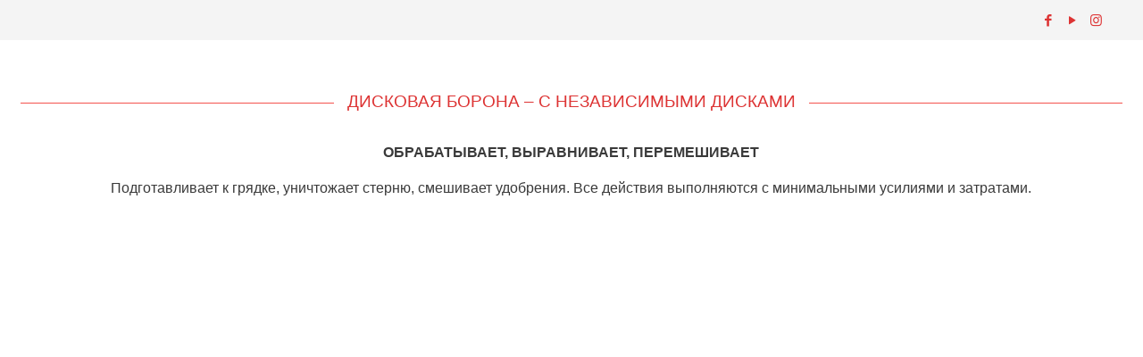

--- FILE ---
content_type: text/html; charset=UTF-8
request_url: https://toscano.com.tr/ru/%D0%BD%D0%B5%D0%B7%D0%B0%D0%B2%D0%B8%D1%81%D0%B8%D0%BC%D0%B0%D1%8F-%D0%B4%D0%B8%D1%81%D0%BA%D0%BE%D0%B2%D0%B0%D1%8F-%D0%B1%D0%BE%D1%80%D0%BE%D0%BD%D0%B0/
body_size: 37089
content:
<!DOCTYPE html><html lang="ru-RU" class="no-js " itemscope itemtype="https://schema.org/WebPage" ><head>
<meta name="MobileOptimized" content="width" />
<meta name="HandheldFriendly" content="true" />
<meta name="generator" content="Drupal 11 (https://www.drupal.org)" />
<script data-no-optimize="1">var litespeed_docref=sessionStorage.getItem("litespeed_docref");litespeed_docref&&(Object.defineProperty(document,"referrer",{get:function(){return litespeed_docref}}),sessionStorage.removeItem("litespeed_docref"));</script> <meta charset="UTF-8" /><meta name='robots' content='index, follow, max-image-preview:large, max-snippet:-1, max-video-preview:-1' /><link rel="alternate" hreflang="en" href="https://toscano.com.tr/en/folding-disc-harrow/" /><link rel="alternate" hreflang="tr" href="https://toscano.com.tr/bagimsiz-ayakli-goble/" /><link rel="alternate" hreflang="ru" href="https://toscano.com.tr/ru/%d0%bd%d0%b5%d0%b7%d0%b0%d0%b2%d0%b8%d1%81%d0%b8%d0%bc%d0%b0%d1%8f-%d0%b4%d0%b8%d1%81%d0%ba%d0%be%d0%b2%d0%b0%d1%8f-%d0%b1%d0%be%d1%80%d0%be%d0%bd%d0%b0/" /><link rel="alternate" hreflang="fr" href="https://toscano.com.tr/fr/dechaumeur-disques-independant/" /><link rel="alternate" hreflang="x-default" href="https://toscano.com.tr/bagimsiz-ayakli-goble/" /><meta name="format-detection" content="telephone=no"><meta name="viewport" content="width=device-width, initial-scale=1, maximum-scale=1" /><link rel="shortcut icon" href="https://toscano.com.tr/storage/2025/08/toscano-ico.jpg" type="image/x-icon" /><link rel="apple-touch-icon" href="https://toscano.com.tr/storage/2025/08/toscano-ico.jpg" /><meta name="theme-color" content="#ffffff" media="(prefers-color-scheme: light)"><meta name="theme-color" content="#ffffff" media="(prefers-color-scheme: dark)"><title>Toscano Независимая Дисковая Борона сельскохозяйственная машина</title><meta name="description" content="Независимая Дисковая Борона сельскохозяйственная техника сельскохозяйственная машина и современные сельскохозяйственные орудия" /><link rel="canonical" href="https://toscano.com.tr/ru/независимая-дисковая-борона/" /><meta property="og:locale" content="ru_RU" /><meta property="og:type" content="article" /><meta property="og:title" content="Toscano Независимая Дисковая Борона сельскохозяйственная машина" /><meta property="og:description" content="Независимая Дисковая Борона сельскохозяйственная техника сельскохозяйственная машина и современные сельскохозяйственные орудия" /><meta property="og:url" content="https://toscano.com.tr/ru/независимая-дисковая-борона/" /><meta property="og:site_name" content="Toscano" /><meta property="article:publisher" content="https://www.facebook.com/ToscanoOfficial/" /><meta property="article:modified_time" content="2025-08-18T12:29:47+00:00" /><meta property="og:image" content="https://toscano.com.tr/storage/2020/10/logo_toscano-scaled.jpg" /><meta property="og:image:width" content="2560" /><meta property="og:image:height" content="1440" /><meta property="og:image:type" content="image/jpeg" /><meta name="twitter:card" content="summary_large_image" /><meta name="twitter:site" content="@toscanoofficial" /><meta name="twitter:label1" content="Примерное время для чтения" /><meta name="twitter:data1" content="6 минут" /> <script type="application/ld+json" class="yoast-schema-graph">{"@context":"https://schema.org","@graph":[{"@type":"WebPage","@id":"https://toscano.com.tr/ru/%d0%bd%d0%b5%d0%b7%d0%b0%d0%b2%d0%b8%d1%81%d0%b8%d0%bc%d0%b0%d1%8f-%d0%b4%d0%b8%d1%81%d0%ba%d0%be%d0%b2%d0%b0%d1%8f-%d0%b1%d0%be%d1%80%d0%be%d0%bd%d0%b0/","url":"https://toscano.com.tr/ru/%d0%bd%d0%b5%d0%b7%d0%b0%d0%b2%d0%b8%d1%81%d0%b8%d0%bc%d0%b0%d1%8f-%d0%b4%d0%b8%d1%81%d0%ba%d0%be%d0%b2%d0%b0%d1%8f-%d0%b1%d0%be%d1%80%d0%be%d0%bd%d0%b0/","name":"Toscano Независимая Дисковая Борона сельскохозяйственная машина","isPartOf":{"@id":"https://toscano.com.tr/#website"},"datePublished":"2020-08-05T07:20:44+00:00","dateModified":"2025-08-18T12:29:47+00:00","description":"Независимая Дисковая Борона сельскохозяйственная техника сельскохозяйственная машина и современные сельскохозяйственные орудия","breadcrumb":{"@id":"https://toscano.com.tr/ru/%d0%bd%d0%b5%d0%b7%d0%b0%d0%b2%d0%b8%d1%81%d0%b8%d0%bc%d0%b0%d1%8f-%d0%b4%d0%b8%d1%81%d0%ba%d0%be%d0%b2%d0%b0%d1%8f-%d0%b1%d0%be%d1%80%d0%be%d0%bd%d0%b0/#breadcrumb"},"inLanguage":"ru-RU","potentialAction":[{"@type":"ReadAction","target":["https://toscano.com.tr/ru/%d0%bd%d0%b5%d0%b7%d0%b0%d0%b2%d0%b8%d1%81%d0%b8%d0%bc%d0%b0%d1%8f-%d0%b4%d0%b8%d1%81%d0%ba%d0%be%d0%b2%d0%b0%d1%8f-%d0%b1%d0%be%d1%80%d0%be%d0%bd%d0%b0/"]}]},{"@type":"BreadcrumbList","@id":"https://toscano.com.tr/ru/%d0%bd%d0%b5%d0%b7%d0%b0%d0%b2%d0%b8%d1%81%d0%b8%d0%bc%d0%b0%d1%8f-%d0%b4%d0%b8%d1%81%d0%ba%d0%be%d0%b2%d0%b0%d1%8f-%d0%b1%d0%be%d1%80%d0%be%d0%bd%d0%b0/#breadcrumb","itemListElement":[{"@type":"ListItem","position":1,"name":"Ana sayfa","item":"https://toscano.com.tr/ru/"},{"@type":"ListItem","position":2,"name":"Toscano Независимая Дисковая Борона"}]},{"@type":"WebSite","@id":"https://toscano.com.tr/#website","url":"https://toscano.com.tr/","name":"Toscano","description":"","publisher":{"@id":"https://toscano.com.tr/#organization"},"potentialAction":[{"@type":"SearchAction","target":{"@type":"EntryPoint","urlTemplate":"https://toscano.com.tr/?s={search_term_string}"},"query-input":{"@type":"PropertyValueSpecification","valueRequired":true,"valueName":"search_term_string"}}],"inLanguage":"ru-RU"},{"@type":"Organization","@id":"https://toscano.com.tr/#organization","name":"Toscano","url":"https://toscano.com.tr/","logo":{"@type":"ImageObject","inLanguage":"ru-RU","@id":"https://toscano.com.tr/#/schema/logo/image/","url":"https://toscano.com.tr/storage/2020/10/logo_toscano-scaled.jpg","contentUrl":"https://toscano.com.tr/storage/2020/10/logo_toscano-scaled.jpg","width":2560,"height":1440,"caption":"Toscano"},"image":{"@id":"https://toscano.com.tr/#/schema/logo/image/"},"sameAs":["https://www.facebook.com/ToscanoOfficial/","https://x.com/toscanoofficial","https://www.instagram.com/toscano_official/","https://www.youtube.com/channel/UCo-QmNzcEk3n2Q2FpB87UNQ"]}]}</script> <link rel='dns-prefetch' href='//fonts.googleapis.com' /><link rel="alternate" type="application/rss+xml" title="Toscano &raquo; Лента" href="https://toscano.com.tr/ru/feed/" /><link rel="alternate" type="application/rss+xml" title="Toscano &raquo; Лента комментариев" href="https://toscano.com.tr/ru/comments/feed/" /><link data-optimized="2" rel="stylesheet" href="https://toscano.com.tr/core/cache/ls/css/e96ffce4c85633ce0d65aeb483624d8b.css" /><link rel="preload" as="image" href="https://toscano.com.tr/storage/2020/04/toscano-logo.png"><link rel="preload" as="image" href="https://toscano.com.tr/storage/2020/04/toscano-logo.png"><link rel="preload" as="image" href="/wp-content/uploads/2020/04/toscano-logo.png"><link rel="preload" as="image" href="/wp-content/uploads/2020/04/toscano-logo.png"><link rel="preload" as="image" href="https://toscano.com.tr/core/modules/198aea64f4/res/flags/ru.png"><link rel="preload" as="image" href="https://toscano.com.tr/storage/2022/01/bagimsiz-ayakli-asilir-tip-goble-arka-1170x500.png"><link rel="preload" as="image" href="https://toscano.com.tr/storage/2022/01/bagimsiz-ayakli-asilir-tip-goble-on-1170x500.png"><link rel="preload" as="image" href="https://toscano.com.tr/core/modules/198aea64f4/res/flags/ru.png"><link rel="preload" as="image" href="https://toscano.com.tr/core/modules/198aea64f4/res/flags/ru.png"><style id='classic-theme-styles-inline-css' type='text/css'>/*! This file is auto-generated */
.wp-block-button__link{color:#fff;background-color:#32373c;border-radius:9999px;box-shadow:none;text-decoration:none;padding:calc(.667em + 2px) calc(1.333em + 2px);font-size:1.125em}.wp-block-file__button{background:#32373c;color:#fff;text-decoration:none}</style><style id='global-styles-inline-css' type='text/css'>:root{--wp--preset--aspect-ratio--square: 1;--wp--preset--aspect-ratio--4-3: 4/3;--wp--preset--aspect-ratio--3-4: 3/4;--wp--preset--aspect-ratio--3-2: 3/2;--wp--preset--aspect-ratio--2-3: 2/3;--wp--preset--aspect-ratio--16-9: 16/9;--wp--preset--aspect-ratio--9-16: 9/16;--wp--preset--color--black: #000000;--wp--preset--color--cyan-bluish-gray: #abb8c3;--wp--preset--color--white: #ffffff;--wp--preset--color--pale-pink: #f78da7;--wp--preset--color--vivid-red: #cf2e2e;--wp--preset--color--luminous-vivid-orange: #ff6900;--wp--preset--color--luminous-vivid-amber: #fcb900;--wp--preset--color--light-green-cyan: #7bdcb5;--wp--preset--color--vivid-green-cyan: #00d084;--wp--preset--color--pale-cyan-blue: #8ed1fc;--wp--preset--color--vivid-cyan-blue: #0693e3;--wp--preset--color--vivid-purple: #9b51e0;--wp--preset--gradient--vivid-cyan-blue-to-vivid-purple: linear-gradient(135deg,rgba(6,147,227,1) 0%,rgb(155,81,224) 100%);--wp--preset--gradient--light-green-cyan-to-vivid-green-cyan: linear-gradient(135deg,rgb(122,220,180) 0%,rgb(0,208,130) 100%);--wp--preset--gradient--luminous-vivid-amber-to-luminous-vivid-orange: linear-gradient(135deg,rgba(252,185,0,1) 0%,rgba(255,105,0,1) 100%);--wp--preset--gradient--luminous-vivid-orange-to-vivid-red: linear-gradient(135deg,rgba(255,105,0,1) 0%,rgb(207,46,46) 100%);--wp--preset--gradient--very-light-gray-to-cyan-bluish-gray: linear-gradient(135deg,rgb(238,238,238) 0%,rgb(169,184,195) 100%);--wp--preset--gradient--cool-to-warm-spectrum: linear-gradient(135deg,rgb(74,234,220) 0%,rgb(151,120,209) 20%,rgb(207,42,186) 40%,rgb(238,44,130) 60%,rgb(251,105,98) 80%,rgb(254,248,76) 100%);--wp--preset--gradient--blush-light-purple: linear-gradient(135deg,rgb(255,206,236) 0%,rgb(152,150,240) 100%);--wp--preset--gradient--blush-bordeaux: linear-gradient(135deg,rgb(254,205,165) 0%,rgb(254,45,45) 50%,rgb(107,0,62) 100%);--wp--preset--gradient--luminous-dusk: linear-gradient(135deg,rgb(255,203,112) 0%,rgb(199,81,192) 50%,rgb(65,88,208) 100%);--wp--preset--gradient--pale-ocean: linear-gradient(135deg,rgb(255,245,203) 0%,rgb(182,227,212) 50%,rgb(51,167,181) 100%);--wp--preset--gradient--electric-grass: linear-gradient(135deg,rgb(202,248,128) 0%,rgb(113,206,126) 100%);--wp--preset--gradient--midnight: linear-gradient(135deg,rgb(2,3,129) 0%,rgb(40,116,252) 100%);--wp--preset--font-size--small: 13px;--wp--preset--font-size--medium: 20px;--wp--preset--font-size--large: 36px;--wp--preset--font-size--x-large: 42px;--wp--preset--spacing--20: 0.44rem;--wp--preset--spacing--30: 0.67rem;--wp--preset--spacing--40: 1rem;--wp--preset--spacing--50: 1.5rem;--wp--preset--spacing--60: 2.25rem;--wp--preset--spacing--70: 3.38rem;--wp--preset--spacing--80: 5.06rem;--wp--preset--shadow--natural: 6px 6px 9px rgba(0, 0, 0, 0.2);--wp--preset--shadow--deep: 12px 12px 50px rgba(0, 0, 0, 0.4);--wp--preset--shadow--sharp: 6px 6px 0px rgba(0, 0, 0, 0.2);--wp--preset--shadow--outlined: 6px 6px 0px -3px rgba(255, 255, 255, 1), 6px 6px rgba(0, 0, 0, 1);--wp--preset--shadow--crisp: 6px 6px 0px rgba(0, 0, 0, 1);}:where(.is-layout-flex){gap: 0.5em;}:where(.is-layout-grid){gap: 0.5em;}body .is-layout-flex{display: flex;}.is-layout-flex{flex-wrap: wrap;align-items: center;}.is-layout-flex > :is(*, div){margin: 0;}body .is-layout-grid{display: grid;}.is-layout-grid > :is(*, div){margin: 0;}:where(.wp-block-columns.is-layout-flex){gap: 2em;}:where(.wp-block-columns.is-layout-grid){gap: 2em;}:where(.wp-block-post-template.is-layout-flex){gap: 1.25em;}:where(.wp-block-post-template.is-layout-grid){gap: 1.25em;}.has-black-color{color: var(--wp--preset--color--black) !important;}.has-cyan-bluish-gray-color{color: var(--wp--preset--color--cyan-bluish-gray) !important;}.has-white-color{color: var(--wp--preset--color--white) !important;}.has-pale-pink-color{color: var(--wp--preset--color--pale-pink) !important;}.has-vivid-red-color{color: var(--wp--preset--color--vivid-red) !important;}.has-luminous-vivid-orange-color{color: var(--wp--preset--color--luminous-vivid-orange) !important;}.has-luminous-vivid-amber-color{color: var(--wp--preset--color--luminous-vivid-amber) !important;}.has-light-green-cyan-color{color: var(--wp--preset--color--light-green-cyan) !important;}.has-vivid-green-cyan-color{color: var(--wp--preset--color--vivid-green-cyan) !important;}.has-pale-cyan-blue-color{color: var(--wp--preset--color--pale-cyan-blue) !important;}.has-vivid-cyan-blue-color{color: var(--wp--preset--color--vivid-cyan-blue) !important;}.has-vivid-purple-color{color: var(--wp--preset--color--vivid-purple) !important;}.has-black-background-color{background-color: var(--wp--preset--color--black) !important;}.has-cyan-bluish-gray-background-color{background-color: var(--wp--preset--color--cyan-bluish-gray) !important;}.has-white-background-color{background-color: var(--wp--preset--color--white) !important;}.has-pale-pink-background-color{background-color: var(--wp--preset--color--pale-pink) !important;}.has-vivid-red-background-color{background-color: var(--wp--preset--color--vivid-red) !important;}.has-luminous-vivid-orange-background-color{background-color: var(--wp--preset--color--luminous-vivid-orange) !important;}.has-luminous-vivid-amber-background-color{background-color: var(--wp--preset--color--luminous-vivid-amber) !important;}.has-light-green-cyan-background-color{background-color: var(--wp--preset--color--light-green-cyan) !important;}.has-vivid-green-cyan-background-color{background-color: var(--wp--preset--color--vivid-green-cyan) !important;}.has-pale-cyan-blue-background-color{background-color: var(--wp--preset--color--pale-cyan-blue) !important;}.has-vivid-cyan-blue-background-color{background-color: var(--wp--preset--color--vivid-cyan-blue) !important;}.has-vivid-purple-background-color{background-color: var(--wp--preset--color--vivid-purple) !important;}.has-black-border-color{border-color: var(--wp--preset--color--black) !important;}.has-cyan-bluish-gray-border-color{border-color: var(--wp--preset--color--cyan-bluish-gray) !important;}.has-white-border-color{border-color: var(--wp--preset--color--white) !important;}.has-pale-pink-border-color{border-color: var(--wp--preset--color--pale-pink) !important;}.has-vivid-red-border-color{border-color: var(--wp--preset--color--vivid-red) !important;}.has-luminous-vivid-orange-border-color{border-color: var(--wp--preset--color--luminous-vivid-orange) !important;}.has-luminous-vivid-amber-border-color{border-color: var(--wp--preset--color--luminous-vivid-amber) !important;}.has-light-green-cyan-border-color{border-color: var(--wp--preset--color--light-green-cyan) !important;}.has-vivid-green-cyan-border-color{border-color: var(--wp--preset--color--vivid-green-cyan) !important;}.has-pale-cyan-blue-border-color{border-color: var(--wp--preset--color--pale-cyan-blue) !important;}.has-vivid-cyan-blue-border-color{border-color: var(--wp--preset--color--vivid-cyan-blue) !important;}.has-vivid-purple-border-color{border-color: var(--wp--preset--color--vivid-purple) !important;}.has-vivid-cyan-blue-to-vivid-purple-gradient-background{background: var(--wp--preset--gradient--vivid-cyan-blue-to-vivid-purple) !important;}.has-light-green-cyan-to-vivid-green-cyan-gradient-background{background: var(--wp--preset--gradient--light-green-cyan-to-vivid-green-cyan) !important;}.has-luminous-vivid-amber-to-luminous-vivid-orange-gradient-background{background: var(--wp--preset--gradient--luminous-vivid-amber-to-luminous-vivid-orange) !important;}.has-luminous-vivid-orange-to-vivid-red-gradient-background{background: var(--wp--preset--gradient--luminous-vivid-orange-to-vivid-red) !important;}.has-very-light-gray-to-cyan-bluish-gray-gradient-background{background: var(--wp--preset--gradient--very-light-gray-to-cyan-bluish-gray) !important;}.has-cool-to-warm-spectrum-gradient-background{background: var(--wp--preset--gradient--cool-to-warm-spectrum) !important;}.has-blush-light-purple-gradient-background{background: var(--wp--preset--gradient--blush-light-purple) !important;}.has-blush-bordeaux-gradient-background{background: var(--wp--preset--gradient--blush-bordeaux) !important;}.has-luminous-dusk-gradient-background{background: var(--wp--preset--gradient--luminous-dusk) !important;}.has-pale-ocean-gradient-background{background: var(--wp--preset--gradient--pale-ocean) !important;}.has-electric-grass-gradient-background{background: var(--wp--preset--gradient--electric-grass) !important;}.has-midnight-gradient-background{background: var(--wp--preset--gradient--midnight) !important;}.has-small-font-size{font-size: var(--wp--preset--font-size--small) !important;}.has-medium-font-size{font-size: var(--wp--preset--font-size--medium) !important;}.has-large-font-size{font-size: var(--wp--preset--font-size--large) !important;}.has-x-large-font-size{font-size: var(--wp--preset--font-size--x-large) !important;}
:where(.wp-block-post-template.is-layout-flex){gap: 1.25em;}:where(.wp-block-post-template.is-layout-grid){gap: 1.25em;}
:where(.wp-block-columns.is-layout-flex){gap: 2em;}:where(.wp-block-columns.is-layout-grid){gap: 2em;}
:root :where(.wp-block-pullquote){font-size: 1.5em;line-height: 1.6;}</style><style id='wpml-legacy-horizontal-list-0-inline-css' type='text/css'>.wpml-ls-display{display:inline!important}</style><style id='mfn-dynamic-inline-css' type='text/css'>#Footer{background-image:url(/wp-content/uploads/2020/07/footer-f.jpg);background-repeat:repeat;background-position:left center}
form input.display-none{display:none!important}
/* Local Page Style 2221 */
@media(max-width: 959px){}@media(max-width: 767px){}</style><style id='mfn-custom-inline-css' type='text/css'>.border-products {border:1px solid #ccc; border-radius: 10px; margin:5px;}
.border-products h4 {
    text-align: center !important;
	font-size:1rem !important;
	line-height:1.3rem;
	padding:0!important;
}
.border-products .vc_separator .vc_sep_holder .vc_sep_line {border:0!important;}

img[alt]:hover::after {
    content: none;
}

#Action_bar .contact_details li.slogan { display: inline-block !important; }
	
.pt-0-dev {padding-top:0 !important;}

.woodmart-cookies-popup {
	position: fixed;
	top: 50%;
	right: auto;
	bottom: auto;
	left: 0;
	z-index: 999;
	padding: 15px 30px;
	box-shadow: 0 0 9px rgb(0 0 0 / 14%);
	transition: -webkit-transform .35s ease;
	transition: transform .35s ease;
	transition: transform .35s ease,-webkit-transform .35s ease;
	-webkit-transform: translate3d(0,100%,0);
	transform: translate3d(0,100%,0);
	color: #FFFFFF;
	text-align: center;
	font-weight: bold;
	background-color: #E10003;
}

	.woodmart-cookies-popup-alta-yasli{
	position: fixed;
	top: auto;
	right: 0;
	bottom: 0;
	left: 0;
	z-index: 999;
	padding: 15px 30px;
	box-shadow: 0 0 9px rgb(0 0 0 / 14%);
	transition: -webkit-transform .35s ease;
	transition: transform .35s ease;
	transition: transform .35s ease,-webkit-transform .35s ease;
	-webkit-transform: translate3d(0,100%,0);
	transform: translate3d(0,100%,0);
	color: #FFFFFF;
	text-align: center;
	font-weight: bold;
	background-color: #F3F3F3;
}

.woodmart-cookies-popup.popup-display {
    -webkit-transform: none;
    transform: none;
}

.vc_separator h4 {
    line-height: 1em;
    font-size: 14pt;
    margin: 0;
    word-wrap: break-word;
    -webkit-box-flex: 0;
    -webkit-flex: 0 1 auto;
    -ms-flex: 0 1 auto;
    flex: 0 1 auto;
}

.vc_single_bar .vc_label {
    display: block;
    padding: .8em 2em;
    position: relative;
    z-index: 1;
    font-size: 15px;
}

img.mfp-img {
    width: auto;
    max-width: 100%;
    height: auto;
    display: block;
    line-height: 0;
    box-sizing: border-box;
    padding: 40px 0;
    margin: 0 auto;
    background: white;
}

#ssb-container {
    position: fixed;
    top: 40%;
    z-index: 1;
}

 .widget_search input[type=text]::placeholder {
	          color: transparent;
    }

input[type="text"]:focus::placeholder { color: transparent;}

.ect-event-content span.excerpt-hellip {display:none;}
 .ect-event-url, .timeline-ev-img  {pointer-events: none;
  cursor: default;
	 opacity: 1; 
}
.ect-event-content a {display:none !important;}

.faq .question.active > .title  {color:#dd3333;}

.header-plain #Top_bar .menu > li > a span:not(.description) {padding: 0 15px;}

@media screen and (max-width:768px) {
	.vc_separator h4 {text-align:center;}
}</style> <script id="cookie-law-info-js-extra" type="litespeed/javascript">var _ckyConfig={"_ipData":[],"_assetsURL":"https:\/\/toscano.com.tr\/core\/modules\/7e4609f00f\/lite\/frontend\/images\/","_publicURL":"https:\/\/toscano.com.tr","_expiry":"365","_categories":[{"name":"Gerekli","slug":"necessary","isNecessary":!0,"ccpaDoNotSell":!0,"cookies":[],"active":!0,"defaultConsent":{"gdpr":!0,"ccpa":!0}},{"name":"\u0130\u015flevsel","slug":"functional","isNecessary":!1,"ccpaDoNotSell":!0,"cookies":[],"active":!0,"defaultConsent":{"gdpr":!1,"ccpa":!1}},{"name":"Analitik","slug":"analytics","isNecessary":!1,"ccpaDoNotSell":!0,"cookies":[],"active":!0,"defaultConsent":{"gdpr":!1,"ccpa":!1}},{"name":"Performans","slug":"performance","isNecessary":!1,"ccpaDoNotSell":!0,"cookies":[],"active":!0,"defaultConsent":{"gdpr":!1,"ccpa":!1}},{"name":"Reklam","slug":"advertisement","isNecessary":!1,"ccpaDoNotSell":!0,"cookies":[],"active":!0,"defaultConsent":{"gdpr":!1,"ccpa":!1}}],"_activeLaw":"gdpr","_rootDomain":"","_block":"1","_showBanner":"1","_bannerConfig":{"settings":{"type":"banner","preferenceCenterType":"popup","position":"bottom","applicableLaw":"gdpr"},"behaviours":{"reloadBannerOnAccept":!1,"loadAnalyticsByDefault":!1,"animations":{"onLoad":"animate","onHide":"sticky"}},"config":{"revisitConsent":{"status":!1,"tag":"revisit-consent","position":"bottom-left","meta":{"url":"#"},"styles":{"background-color":"#0056A7"},"elements":{"title":{"type":"text","tag":"revisit-consent-title","status":!0,"styles":{"color":"#0056a7"}}}},"preferenceCenter":{"toggle":{"status":!0,"tag":"detail-category-toggle","type":"toggle","states":{"active":{"styles":{"background-color":"#1863DC"}},"inactive":{"styles":{"background-color":"#D0D5D2"}}}}},"categoryPreview":{"status":!1,"toggle":{"status":!0,"tag":"detail-category-preview-toggle","type":"toggle","states":{"active":{"styles":{"background-color":"#1863DC"}},"inactive":{"styles":{"background-color":"#D0D5D2"}}}}},"videoPlaceholder":{"status":!0,"styles":{"background-color":"#000000","border-color":"#000000","color":"#ffffff"}},"readMore":{"status":!0,"tag":"readmore-button","type":"link","meta":{"noFollow":!0,"newTab":!0},"styles":{"color":"#F44336","background-color":"transparent","border-color":"transparent"}},"auditTable":{"status":!1},"optOption":{"status":!0,"toggle":{"status":!0,"tag":"optout-option-toggle","type":"toggle","states":{"active":{"styles":{"background-color":"#1863dc"}},"inactive":{"styles":{"background-color":"#FFFFFF"}}}}}}},"_version":"3.3.5","_logConsent":"1","_tags":[{"tag":"accept-button","styles":{"color":"#FFFFFF","background-color":"#F44336","border-color":"#F44336"}},{"tag":"reject-button","styles":{"color":"#FFFFFF","background-color":"#F44336","border-color":"#F44336"}},{"tag":"settings-button","styles":{"color":"#F44336","background-color":"transparent","border-color":"#F44336"}},{"tag":"readmore-button","styles":{"color":"#F44336","background-color":"transparent","border-color":"transparent"}},{"tag":"donotsell-button","styles":{"color":"#1863DC","background-color":"transparent","border-color":"transparent"}},{"tag":"accept-button","styles":{"color":"#FFFFFF","background-color":"#F44336","border-color":"#F44336"}},{"tag":"revisit-consent","styles":{"background-color":"#0056A7"}}],"_shortCodes":[{"key":"cky_readmore","content":"<a href=\"https:\/\/toscano.com.tr\/cerez-politikasi\/\" class=\"cky-policy\" aria-label=\"\u00c7erez Politikas\u0131\" target=\"_blank\" rel=\"noopener\" data-cky-tag=\"readmore-button\">\u00c7erez Politikas\u0131<\/a>","tag":"readmore-button","status":!0,"attributes":{"rel":"nofollow","target":"_blank"}},{"key":"cky_show_desc","content":"<button class=\"cky-show-desc-btn\" data-cky-tag=\"show-desc-button\" aria-label=\"Daha fazla g\u00f6ster\">Daha fazla g\u00f6ster<\/button>","tag":"show-desc-button","status":!0,"attributes":[]},{"key":"cky_hide_desc","content":"<button class=\"cky-show-desc-btn\" data-cky-tag=\"hide-desc-button\" aria-label=\"Daha az g\u00f6ster\">Daha az g\u00f6ster<\/button>","tag":"hide-desc-button","status":!0,"attributes":[]},{"key":"cky_category_toggle_label","content":"[cky_{{status}}_category_label] [cky_preference_{{category_slug}}_title]","tag":"","status":!0,"attributes":[]},{"key":"cky_enable_category_label","content":"Olanak vermek","tag":"","status":!0,"attributes":[]},{"key":"cky_disable_category_label","content":"Devre d\u0131\u015f\u0131 b\u0131rakmak","tag":"","status":!0,"attributes":[]},{"key":"cky_video_placeholder","content":"<div class=\"video-placeholder-normal\" data-cky-tag=\"video-placeholder\" id=\"[UNIQUEID]\"><p class=\"video-placeholder-text-normal\" data-cky-tag=\"placeholder-title\">L\u00fctfen \u00e7erez onay\u0131n\u0131 kabul edin<\/p><\/div>","tag":"","status":!0,"attributes":[]},{"key":"cky_enable_optout_label","content":"Olanak vermek","tag":"","status":!0,"attributes":[]},{"key":"cky_disable_optout_label","content":"Devre d\u0131\u015f\u0131 b\u0131rakmak","tag":"","status":!0,"attributes":[]},{"key":"cky_optout_toggle_label","content":"[cky_{{status}}_optout_label] [cky_optout_option_title]","tag":"","status":!0,"attributes":[]},{"key":"cky_optout_option_title","content":"Ki\u015fisel Bilgilerimi Payla\u015fma veya Satmay\u0131n","tag":"","status":!0,"attributes":[]},{"key":"cky_optout_close_label","content":"Kapat","tag":"","status":!0,"attributes":[]},{"key":"cky_preference_close_label","content":"Kapat","tag":"","status":!0,"attributes":[]}],"_rtl":"","_language":"tr","_providersToBlock":[]};var _ckyStyles={"css":".cky-overlay{background: #000000; opacity: 0.4; position: fixed; top: 0; left: 0; width: 100%; height: 100%; z-index: 99999999;}.cky-hide{display: none;}.cky-btn-revisit-wrapper{display: flex; align-items: center; justify-content: center; background: #0056a7; width: 45px; height: 45px; border-radius: 50%; position: fixed; z-index: 999999; cursor: pointer;}.cky-revisit-bottom-left{bottom: 15px; left: 15px;}.cky-revisit-bottom-right{bottom: 15px; right: 15px;}.cky-btn-revisit-wrapper .cky-btn-revisit{display: flex; align-items: center; justify-content: center; background: none; border: none; cursor: pointer; position: relative; margin: 0; padding: 0;}.cky-btn-revisit-wrapper .cky-btn-revisit img{max-width: fit-content; margin: 0; height: 30px; width: 30px;}.cky-revisit-bottom-left:hover::before{content: attr(data-tooltip); position: absolute; background: #4e4b66; color: #ffffff; left: calc(100% + 7px); font-size: 12px; line-height: 16px; width: max-content; padding: 4px 8px; border-radius: 4px;}.cky-revisit-bottom-left:hover::after{position: absolute; content: \"\"; border: 5px solid transparent; left: calc(100% + 2px); border-left-width: 0; border-right-color: #4e4b66;}.cky-revisit-bottom-right:hover::before{content: attr(data-tooltip); position: absolute; background: #4e4b66; color: #ffffff; right: calc(100% + 7px); font-size: 12px; line-height: 16px; width: max-content; padding: 4px 8px; border-radius: 4px;}.cky-revisit-bottom-right:hover::after{position: absolute; content: \"\"; border: 5px solid transparent; right: calc(100% + 2px); border-right-width: 0; border-left-color: #4e4b66;}.cky-revisit-hide{display: none;}.cky-consent-container{position: fixed; width: 100%; box-sizing: border-box; z-index: 9999999;}.cky-consent-container .cky-consent-bar{background: #ffffff; border: 1px solid; padding: 16.5px 24px; box-shadow: 0 -1px 10px 0 #acabab4d;}.cky-banner-bottom{bottom: 0; left: 0;}.cky-banner-top{top: 0; left: 0;}.cky-custom-brand-logo-wrapper .cky-custom-brand-logo{width: 100px; height: auto; margin: 0 0 12px 0;}.cky-notice .cky-title{color: #212121; font-weight: 700; font-size: 18px; line-height: 24px; margin: 0 0 12px 0;}.cky-notice-group{display: flex; justify-content: space-between; align-items: center; font-size: 14px; line-height: 24px; font-weight: 400;}.cky-notice-des *,.cky-preference-content-wrapper *,.cky-accordion-header-des *,.cky-gpc-wrapper .cky-gpc-desc *{font-size: 14px;}.cky-notice-des{color: #212121; font-size: 14px; line-height: 24px; font-weight: 400;}.cky-notice-des img{height: 25px; width: 25px;}.cky-consent-bar .cky-notice-des p,.cky-gpc-wrapper .cky-gpc-desc p,.cky-preference-body-wrapper .cky-preference-content-wrapper p,.cky-accordion-header-wrapper .cky-accordion-header-des p,.cky-cookie-des-table li div:last-child p{color: inherit; margin-top: 0; overflow-wrap: break-word;}.cky-notice-des P:last-child,.cky-preference-content-wrapper p:last-child,.cky-cookie-des-table li div:last-child p:last-child,.cky-gpc-wrapper .cky-gpc-desc p:last-child{margin-bottom: 0;}.cky-notice-des a.cky-policy,.cky-notice-des button.cky-policy{font-size: 14px; color: #1863dc; white-space: nowrap; cursor: pointer; background: transparent; border: 1px solid; text-decoration: underline;}.cky-notice-des button.cky-policy{padding: 0;}.cky-notice-des a.cky-policy:focus-visible,.cky-notice-des button.cky-policy:focus-visible,.cky-preference-content-wrapper .cky-show-desc-btn:focus-visible,.cky-accordion-header .cky-accordion-btn:focus-visible,.cky-preference-header .cky-btn-close:focus-visible,.cky-switch input[type=\"checkbox\"]:focus-visible,.cky-footer-wrapper a:focus-visible,.cky-btn:focus-visible{outline: 2px solid #1863dc; outline-offset: 2px;}.cky-btn:focus:not(:focus-visible),.cky-accordion-header .cky-accordion-btn:focus:not(:focus-visible),.cky-preference-content-wrapper .cky-show-desc-btn:focus:not(:focus-visible),.cky-btn-revisit-wrapper .cky-btn-revisit:focus:not(:focus-visible),.cky-preference-header .cky-btn-close:focus:not(:focus-visible),.cky-consent-bar .cky-banner-btn-close:focus:not(:focus-visible){outline: 0;}button.cky-show-desc-btn:not(:hover):not(:active){color: #1863dc; background: transparent;}button.cky-accordion-btn:not(:hover):not(:active),button.cky-banner-btn-close:not(:hover):not(:active),button.cky-btn-close:not(:hover):not(:active),button.cky-btn-revisit:not(:hover):not(:active){background: transparent;}.cky-consent-bar button:hover,.cky-modal.cky-modal-open button:hover,.cky-consent-bar button:focus,.cky-modal.cky-modal-open button:focus{text-decoration: none;}.cky-notice-btn-wrapper{display: flex; justify-content: center; align-items: center; margin-left: 15px;}.cky-notice-btn-wrapper .cky-btn{text-shadow: none; box-shadow: none;}.cky-btn{font-size: 14px; font-family: inherit; line-height: 24px; padding: 8px 27px; font-weight: 500; margin: 0 8px 0 0; border-radius: 2px; white-space: nowrap; cursor: pointer; text-align: center; text-transform: none; min-height: 0;}.cky-btn:hover{opacity: 0.8;}.cky-btn-customize{color: #1863dc; background: transparent; border: 2px solid #1863dc;}.cky-btn-reject{color: #1863dc; background: transparent; border: 2px solid #1863dc;}.cky-btn-accept{background: #1863dc; color: #ffffff; border: 2px solid #1863dc;}.cky-btn:last-child{margin-right: 0;}@media (max-width: 768px){.cky-notice-group{display: block;}.cky-notice-btn-wrapper{margin-left: 0;}.cky-notice-btn-wrapper .cky-btn{flex: auto; max-width: 100%; margin-top: 10px; white-space: unset;}}@media (max-width: 576px){.cky-notice-btn-wrapper{flex-direction: column;}.cky-custom-brand-logo-wrapper, .cky-notice .cky-title, .cky-notice-des, .cky-notice-btn-wrapper{padding: 0 28px;}.cky-consent-container .cky-consent-bar{padding: 16.5px 0;}.cky-notice-des{max-height: 40vh; overflow-y: scroll;}.cky-notice-btn-wrapper .cky-btn{width: 100%; padding: 8px; margin-right: 0;}.cky-notice-btn-wrapper .cky-btn-accept{order: 1;}.cky-notice-btn-wrapper .cky-btn-reject{order: 3;}.cky-notice-btn-wrapper .cky-btn-customize{order: 2;}}@media (max-width: 425px){.cky-custom-brand-logo-wrapper, .cky-notice .cky-title, .cky-notice-des, .cky-notice-btn-wrapper{padding: 0 24px;}.cky-notice-btn-wrapper{flex-direction: column;}.cky-btn{width: 100%; margin: 10px 0 0 0;}.cky-notice-btn-wrapper .cky-btn-customize{order: 2;}.cky-notice-btn-wrapper .cky-btn-reject{order: 3;}.cky-notice-btn-wrapper .cky-btn-accept{order: 1; margin-top: 16px;}}@media (max-width: 352px){.cky-notice .cky-title{font-size: 16px;}.cky-notice-des *{font-size: 12px;}.cky-notice-des, .cky-btn{font-size: 12px;}}.cky-modal.cky-modal-open{display: flex; visibility: visible; -webkit-transform: translate(-50%, -50%); -moz-transform: translate(-50%, -50%); -ms-transform: translate(-50%, -50%); -o-transform: translate(-50%, -50%); transform: translate(-50%, -50%); top: 50%; left: 50%; transition: all 1s ease;}.cky-modal{box-shadow: 0 32px 68px rgba(0, 0, 0, 0.3); margin: 0 auto; position: fixed; max-width: 100%; background: #ffffff; top: 50%; box-sizing: border-box; border-radius: 6px; z-index: 999999999; color: #212121; -webkit-transform: translate(-50%, 100%); -moz-transform: translate(-50%, 100%); -ms-transform: translate(-50%, 100%); -o-transform: translate(-50%, 100%); transform: translate(-50%, 100%); visibility: hidden; transition: all 0s ease;}.cky-preference-center{max-height: 79vh; overflow: hidden; width: 845px; overflow: hidden; flex: 1 1 0; display: flex; flex-direction: column; border-radius: 6px;}.cky-preference-header{display: flex; align-items: center; justify-content: space-between; padding: 22px 24px; border-bottom: 1px solid;}.cky-preference-header .cky-preference-title{font-size: 18px; font-weight: 700; line-height: 24px;}.cky-preference-header .cky-btn-close{margin: 0; cursor: pointer; vertical-align: middle; padding: 0; background: none; border: none; width: auto; height: auto; min-height: 0; line-height: 0; text-shadow: none; box-shadow: none;}.cky-preference-header .cky-btn-close img{margin: 0; height: 10px; width: 10px;}.cky-preference-body-wrapper{padding: 0 24px; flex: 1; overflow: auto; box-sizing: border-box;}.cky-preference-content-wrapper,.cky-gpc-wrapper .cky-gpc-desc{font-size: 14px; line-height: 24px; font-weight: 400; padding: 12px 0;}.cky-preference-content-wrapper{border-bottom: 1px solid;}.cky-preference-content-wrapper img{height: 25px; width: 25px;}.cky-preference-content-wrapper .cky-show-desc-btn{font-size: 14px; font-family: inherit; color: #1863dc; text-decoration: none; line-height: 24px; padding: 0; margin: 0; white-space: nowrap; cursor: pointer; background: transparent; border-color: transparent; text-transform: none; min-height: 0; text-shadow: none; box-shadow: none;}.cky-accordion-wrapper{margin-bottom: 10px;}.cky-accordion{border-bottom: 1px solid;}.cky-accordion:last-child{border-bottom: none;}.cky-accordion .cky-accordion-item{display: flex; margin-top: 10px;}.cky-accordion .cky-accordion-body{display: none;}.cky-accordion.cky-accordion-active .cky-accordion-body{display: block; padding: 0 22px; margin-bottom: 16px;}.cky-accordion-header-wrapper{cursor: pointer; width: 100%;}.cky-accordion-item .cky-accordion-header{display: flex; justify-content: space-between; align-items: center;}.cky-accordion-header .cky-accordion-btn{font-size: 16px; font-family: inherit; color: #212121; line-height: 24px; background: none; border: none; font-weight: 700; padding: 0; margin: 0; cursor: pointer; text-transform: none; min-height: 0; text-shadow: none; box-shadow: none;}.cky-accordion-header .cky-always-active{color: #008000; font-weight: 600; line-height: 24px; font-size: 14px;}.cky-accordion-header-des{font-size: 14px; line-height: 24px; margin: 10px 0 16px 0;}.cky-accordion-chevron{margin-right: 22px; position: relative; cursor: pointer;}.cky-accordion-chevron-hide{display: none;}.cky-accordion .cky-accordion-chevron i::before{content: \"\"; position: absolute; border-right: 1.4px solid; border-bottom: 1.4px solid; border-color: inherit; height: 6px; width: 6px; -webkit-transform: rotate(-45deg); -moz-transform: rotate(-45deg); -ms-transform: rotate(-45deg); -o-transform: rotate(-45deg); transform: rotate(-45deg); transition: all 0.2s ease-in-out; top: 8px;}.cky-accordion.cky-accordion-active .cky-accordion-chevron i::before{-webkit-transform: rotate(45deg); -moz-transform: rotate(45deg); -ms-transform: rotate(45deg); -o-transform: rotate(45deg); transform: rotate(45deg);}.cky-audit-table{background: #f4f4f4; border-radius: 6px;}.cky-audit-table .cky-empty-cookies-text{color: inherit; font-size: 12px; line-height: 24px; margin: 0; padding: 10px;}.cky-audit-table .cky-cookie-des-table{font-size: 12px; line-height: 24px; font-weight: normal; padding: 15px 10px; border-bottom: 1px solid; border-bottom-color: inherit; margin: 0;}.cky-audit-table .cky-cookie-des-table:last-child{border-bottom: none;}.cky-audit-table .cky-cookie-des-table li{list-style-type: none; display: flex; padding: 3px 0;}.cky-audit-table .cky-cookie-des-table li:first-child{padding-top: 0;}.cky-cookie-des-table li div:first-child{width: 100px; font-weight: 600; word-break: break-word; word-wrap: break-word;}.cky-cookie-des-table li div:last-child{flex: 1; word-break: break-word; word-wrap: break-word; margin-left: 8px;}.cky-footer-shadow{display: block; width: 100%; height: 40px; background: linear-gradient(180deg, rgba(255, 255, 255, 0) 0%, #ffffff 100%); position: absolute; bottom: calc(100% - 1px);}.cky-footer-wrapper{position: relative;}.cky-prefrence-btn-wrapper{display: flex; flex-wrap: wrap; align-items: center; justify-content: center; padding: 22px 24px; border-top: 1px solid;}.cky-prefrence-btn-wrapper .cky-btn{flex: auto; max-width: 100%; text-shadow: none; box-shadow: none;}.cky-btn-preferences{color: #1863dc; background: transparent; border: 2px solid #1863dc;}.cky-preference-header,.cky-preference-body-wrapper,.cky-preference-content-wrapper,.cky-accordion-wrapper,.cky-accordion,.cky-accordion-wrapper,.cky-footer-wrapper,.cky-prefrence-btn-wrapper{border-color: inherit;}@media (max-width: 845px){.cky-modal{max-width: calc(100% - 16px);}}@media (max-width: 576px){.cky-modal{max-width: 100%;}.cky-preference-center{max-height: 100vh;}.cky-prefrence-btn-wrapper{flex-direction: column;}.cky-accordion.cky-accordion-active .cky-accordion-body{padding-right: 0;}.cky-prefrence-btn-wrapper .cky-btn{width: 100%; margin: 10px 0 0 0;}.cky-prefrence-btn-wrapper .cky-btn-reject{order: 3;}.cky-prefrence-btn-wrapper .cky-btn-accept{order: 1; margin-top: 0;}.cky-prefrence-btn-wrapper .cky-btn-preferences{order: 2;}}@media (max-width: 425px){.cky-accordion-chevron{margin-right: 15px;}.cky-notice-btn-wrapper{margin-top: 0;}.cky-accordion.cky-accordion-active .cky-accordion-body{padding: 0 15px;}}@media (max-width: 352px){.cky-preference-header .cky-preference-title{font-size: 16px;}.cky-preference-header{padding: 16px 24px;}.cky-preference-content-wrapper *, .cky-accordion-header-des *{font-size: 12px;}.cky-preference-content-wrapper, .cky-preference-content-wrapper .cky-show-more, .cky-accordion-header .cky-always-active, .cky-accordion-header-des, .cky-preference-content-wrapper .cky-show-desc-btn, .cky-notice-des a.cky-policy{font-size: 12px;}.cky-accordion-header .cky-accordion-btn{font-size: 14px;}}.cky-switch{display: flex;}.cky-switch input[type=\"checkbox\"]{position: relative; width: 44px; height: 24px; margin: 0; background: #d0d5d2; -webkit-appearance: none; border-radius: 50px; cursor: pointer; outline: 0; border: none; top: 0;}.cky-switch input[type=\"checkbox\"]:checked{background: #1863dc;}.cky-switch input[type=\"checkbox\"]:before{position: absolute; content: \"\"; height: 20px; width: 20px; left: 2px; bottom: 2px; border-radius: 50%; background-color: white; -webkit-transition: 0.4s; transition: 0.4s; margin: 0;}.cky-switch input[type=\"checkbox\"]:after{display: none;}.cky-switch input[type=\"checkbox\"]:checked:before{-webkit-transform: translateX(20px); -ms-transform: translateX(20px); transform: translateX(20px);}@media (max-width: 425px){.cky-switch input[type=\"checkbox\"]{width: 38px; height: 21px;}.cky-switch input[type=\"checkbox\"]:before{height: 17px; width: 17px;}.cky-switch input[type=\"checkbox\"]:checked:before{-webkit-transform: translateX(17px); -ms-transform: translateX(17px); transform: translateX(17px);}}.cky-consent-bar .cky-banner-btn-close{position: absolute; right: 9px; top: 5px; background: none; border: none; cursor: pointer; padding: 0; margin: 0; min-height: 0; line-height: 0; height: auto; width: auto; text-shadow: none; box-shadow: none;}.cky-consent-bar .cky-banner-btn-close img{height: 9px; width: 9px; margin: 0;}.cky-notice-btn-wrapper .cky-btn-do-not-sell{font-size: 14px; line-height: 24px; padding: 6px 0; margin: 0; font-weight: 500; background: none; border-radius: 2px; border: none; cursor: pointer; text-align: left; color: #1863dc; background: transparent; border-color: transparent; box-shadow: none; text-shadow: none;}.cky-consent-bar .cky-banner-btn-close:focus-visible,.cky-notice-btn-wrapper .cky-btn-do-not-sell:focus-visible,.cky-opt-out-btn-wrapper .cky-btn:focus-visible,.cky-opt-out-checkbox-wrapper input[type=\"checkbox\"].cky-opt-out-checkbox:focus-visible{outline: 2px solid #1863dc; outline-offset: 2px;}@media (max-width: 768px){.cky-notice-btn-wrapper{margin-left: 0; margin-top: 10px; justify-content: left;}.cky-notice-btn-wrapper .cky-btn-do-not-sell{padding: 0;}}@media (max-width: 352px){.cky-notice-btn-wrapper .cky-btn-do-not-sell, .cky-notice-des a.cky-policy{font-size: 12px;}}.cky-opt-out-wrapper{padding: 12px 0;}.cky-opt-out-wrapper .cky-opt-out-checkbox-wrapper{display: flex; align-items: center;}.cky-opt-out-checkbox-wrapper .cky-opt-out-checkbox-label{font-size: 16px; font-weight: 700; line-height: 24px; margin: 0 0 0 12px; cursor: pointer;}.cky-opt-out-checkbox-wrapper input[type=\"checkbox\"].cky-opt-out-checkbox{background-color: #ffffff; border: 1px solid black; width: 20px; height: 18.5px; margin: 0; -webkit-appearance: none; position: relative; display: flex; align-items: center; justify-content: center; border-radius: 2px; cursor: pointer;}.cky-opt-out-checkbox-wrapper input[type=\"checkbox\"].cky-opt-out-checkbox:checked{background-color: #1863dc; border: none;}.cky-opt-out-checkbox-wrapper input[type=\"checkbox\"].cky-opt-out-checkbox:checked::after{left: 6px; bottom: 4px; width: 7px; height: 13px; border: solid #ffffff; border-width: 0 3px 3px 0; border-radius: 2px; -webkit-transform: rotate(45deg); -ms-transform: rotate(45deg); transform: rotate(45deg); content: \"\"; position: absolute; box-sizing: border-box;}.cky-opt-out-checkbox-wrapper.cky-disabled .cky-opt-out-checkbox-label,.cky-opt-out-checkbox-wrapper.cky-disabled input[type=\"checkbox\"].cky-opt-out-checkbox{cursor: no-drop;}.cky-gpc-wrapper{margin: 0 0 0 32px;}.cky-footer-wrapper .cky-opt-out-btn-wrapper{display: flex; flex-wrap: wrap; align-items: center; justify-content: center; padding: 22px 24px;}.cky-opt-out-btn-wrapper .cky-btn{flex: auto; max-width: 100%; text-shadow: none; box-shadow: none;}.cky-opt-out-btn-wrapper .cky-btn-cancel{border: 1px solid #dedfe0; background: transparent; color: #858585;}.cky-opt-out-btn-wrapper .cky-btn-confirm{background: #1863dc; color: #ffffff; border: 1px solid #1863dc;}@media (max-width: 352px){.cky-opt-out-checkbox-wrapper .cky-opt-out-checkbox-label{font-size: 14px;}.cky-gpc-wrapper .cky-gpc-desc, .cky-gpc-wrapper .cky-gpc-desc *{font-size: 12px;}.cky-opt-out-checkbox-wrapper input[type=\"checkbox\"].cky-opt-out-checkbox{width: 16px; height: 16px;}.cky-opt-out-checkbox-wrapper input[type=\"checkbox\"].cky-opt-out-checkbox:checked::after{left: 5px; bottom: 4px; width: 3px; height: 9px;}.cky-gpc-wrapper{margin: 0 0 0 28px;}}.video-placeholder-youtube{background-size: 100% 100%; background-position: center; background-repeat: no-repeat; background-color: #b2b0b059; position: relative; display: flex; align-items: center; justify-content: center; max-width: 100%;}.video-placeholder-text-youtube{text-align: center; align-items: center; padding: 10px 16px; background-color: #000000cc; color: #ffffff; border: 1px solid; border-radius: 2px; cursor: pointer;}.video-placeholder-normal{background-image: url(\"\/wp-content\/plugins\/cookie-law-info\/lite\/frontend\/images\/placeholder.svg\"); background-size: 80px; background-position: center; background-repeat: no-repeat; background-color: #b2b0b059; position: relative; display: flex; align-items: flex-end; justify-content: center; max-width: 100%;}.video-placeholder-text-normal{align-items: center; padding: 10px 16px; text-align: center; border: 1px solid; border-radius: 2px; cursor: pointer;}.cky-rtl{direction: rtl; text-align: right;}.cky-rtl .cky-banner-btn-close{left: 9px; right: auto;}.cky-rtl .cky-notice-btn-wrapper .cky-btn:last-child{margin-right: 8px;}.cky-rtl .cky-notice-btn-wrapper .cky-btn:first-child{margin-right: 0;}.cky-rtl .cky-notice-btn-wrapper{margin-left: 0; margin-right: 15px;}.cky-rtl .cky-prefrence-btn-wrapper .cky-btn{margin-right: 8px;}.cky-rtl .cky-prefrence-btn-wrapper .cky-btn:first-child{margin-right: 0;}.cky-rtl .cky-accordion .cky-accordion-chevron i::before{border: none; border-left: 1.4px solid; border-top: 1.4px solid; left: 12px;}.cky-rtl .cky-accordion.cky-accordion-active .cky-accordion-chevron i::before{-webkit-transform: rotate(-135deg); -moz-transform: rotate(-135deg); -ms-transform: rotate(-135deg); -o-transform: rotate(-135deg); transform: rotate(-135deg);}@media (max-width: 768px){.cky-rtl .cky-notice-btn-wrapper{margin-right: 0;}}@media (max-width: 576px){.cky-rtl .cky-notice-btn-wrapper .cky-btn:last-child{margin-right: 0;}.cky-rtl .cky-prefrence-btn-wrapper .cky-btn{margin-right: 0;}.cky-rtl .cky-accordion.cky-accordion-active .cky-accordion-body{padding: 0 22px 0 0;}}@media (max-width: 425px){.cky-rtl .cky-accordion.cky-accordion-active .cky-accordion-body{padding: 0 15px 0 0;}}.cky-rtl .cky-opt-out-btn-wrapper .cky-btn{margin-right: 12px;}.cky-rtl .cky-opt-out-btn-wrapper .cky-btn:first-child{margin-right: 0;}.cky-rtl .cky-opt-out-checkbox-wrapper .cky-opt-out-checkbox-label{margin: 0 12px 0 0;}"}</script> <script type="litespeed/javascript" data-src="https://toscano.com.tr/lib/js/jquery/jquery.min.js" id="jquery-core-js"></script> <script></script><link rel='shortlink' href='https://toscano.com.tr/ru/?p=2221' /><link rel="alternate" title="oEmbed (JSON)" type="application/json+oembed" href="https://toscano.com.tr/ru/wp-json/oembed/1.0/embed?url=https%3A%2F%2Ftoscano.com.tr%2Fru%2F%25d0%25bd%25d0%25b5%25d0%25b7%25d0%25b0%25d0%25b2%25d0%25b8%25d1%2581%25d0%25b8%25d0%25bc%25d0%25b0%25d1%258f-%25d0%25b4%25d0%25b8%25d1%2581%25d0%25ba%25d0%25be%25d0%25b2%25d0%25b0%25d1%258f-%25d0%25b1%25d0%25be%25d1%2580%25d0%25be%25d0%25bd%25d0%25b0%2F" /><link rel="alternate" title="oEmbed (XML)" type="text/xml+oembed" href="https://toscano.com.tr/ru/wp-json/oembed/1.0/embed?url=https%3A%2F%2Ftoscano.com.tr%2Fru%2F%25d0%25bd%25d0%25b5%25d0%25b7%25d0%25b0%25d0%25b2%25d0%25b8%25d1%2581%25d0%25b8%25d0%25bc%25d0%25b0%25d1%258f-%25d0%25b4%25d0%25b8%25d1%2581%25d0%25ba%25d0%25be%25d0%25b2%25d0%25b0%25d1%258f-%25d0%25b1%25d0%25be%25d1%2580%25d0%25be%25d0%25bd%25d0%25b0%2F&#038;format=xml" /><style id="cky-style-inline">[data-cky-tag]{visibility:hidden;}</style> <script type="litespeed/javascript">(function(w,d,s,l,i){w[l]=w[l]||[];w[l].push({'gtm.start':new Date().getTime(),event:'gtm.js'});var f=d.getElementsByTagName(s)[0],j=d.createElement(s),dl=l!='dataLayer'?'&l='+l:'';j.async=!0;j.src='https://www.googletagmanager.com/gtm.js?id='+i+dl;f.parentNode.insertBefore(j,f)})(window,document,'script','dataLayer','GTM-TQMVNT7P')</script> 
 <script type="litespeed/javascript" data-src="https://www.googletagmanager.com/gtag/js?id=AW-474082885"></script> <script type="litespeed/javascript">window.dataLayer=window.dataLayer||[];function gtag(){dataLayer.push(arguments)}
gtag('js',new Date());gtag('config','AW-474082885')</script> <script type="litespeed/javascript">function setREVStartSize(e){window.RSIW=window.RSIW===undefined?window.innerWidth:window.RSIW;window.RSIH=window.RSIH===undefined?window.innerHeight:window.RSIH;try{var pw=document.getElementById(e.c).parentNode.offsetWidth,newh;pw=pw===0||isNaN(pw)||(e.l=="fullwidth"||e.layout=="fullwidth")?window.RSIW:pw;e.tabw=e.tabw===undefined?0:parseInt(e.tabw);e.thumbw=e.thumbw===undefined?0:parseInt(e.thumbw);e.tabh=e.tabh===undefined?0:parseInt(e.tabh);e.thumbh=e.thumbh===undefined?0:parseInt(e.thumbh);e.tabhide=e.tabhide===undefined?0:parseInt(e.tabhide);e.thumbhide=e.thumbhide===undefined?0:parseInt(e.thumbhide);e.mh=e.mh===undefined||e.mh==""||e.mh==="auto"?0:parseInt(e.mh,0);if(e.layout==="fullscreen"||e.l==="fullscreen")
newh=Math.max(e.mh,window.RSIH);else{e.gw=Array.isArray(e.gw)?e.gw:[e.gw];for(var i in e.rl)if(e.gw[i]===undefined||e.gw[i]===0)e.gw[i]=e.gw[i-1];e.gh=e.el===undefined||e.el===""||(Array.isArray(e.el)&&e.el.length==0)?e.gh:e.el;e.gh=Array.isArray(e.gh)?e.gh:[e.gh];for(var i in e.rl)if(e.gh[i]===undefined||e.gh[i]===0)e.gh[i]=e.gh[i-1];var nl=new Array(e.rl.length),ix=0,sl;e.tabw=e.tabhide>=pw?0:e.tabw;e.thumbw=e.thumbhide>=pw?0:e.thumbw;e.tabh=e.tabhide>=pw?0:e.tabh;e.thumbh=e.thumbhide>=pw?0:e.thumbh;for(var i in e.rl)nl[i]=e.rl[i]<window.RSIW?0:e.rl[i];sl=nl[0];for(var i in nl)if(sl>nl[i]&&nl[i]>0){sl=nl[i];ix=i}
var m=pw>(e.gw[ix]+e.tabw+e.thumbw)?1:(pw-(e.tabw+e.thumbw))/(e.gw[ix]);newh=(e.gh[ix]*m)+(e.tabh+e.thumbh)}
var el=document.getElementById(e.c);if(el!==null&&el)el.style.height=newh+"px";el=document.getElementById(e.c+"_wrapper");if(el!==null&&el){el.style.height=newh+"px";el.style.display="block"}}catch(e){console.log("Failure at Presize of Slider:"+e)}}</script> <style type="text/css" data-type="vc_shortcodes-default-css">.vc_do_btn{margin-bottom:22px;}</style><style type="text/css" data-type="vc_shortcodes-custom-css">.vc_custom_1591138259537{margin-bottom: 0px !important;padding-top: 30px !important;}.vc_custom_1591138270399{margin-top: 0px !important;margin-bottom: 25px !important;background-image: url(/wp-content/uploads/2020/06/urun-bg.jpg?id=161) !important;background-position: center !important;background-repeat: no-repeat !important;background-size: cover !important;}.vc_custom_1591051271883{margin-bottom: 15px !important;}.vc_custom_1622021409574{background-image: url(/wp-content/uploads/2020/06/1-DAYANIKLI-İTALYAN-BIÇAKLAR.jpg?id=221) !important;}</style><noscript><style>.wpb_animate_when_almost_visible { opacity: 1; }</style></noscript></head><body data-rsssl=1 class="page-template-default page page-id-2221  color-custom content-brightness-light input-brightness-light style-simple button-default layout-full-width if-zoom if-caption-on hide-love table-responsive header-plain sticky-header sticky-white ab-show menu-arrow-bottom menuo-right mm-vertical subheader-both-center footer-copy-center mobile-tb-center mobile-side-slide mobile-mini-mr-lc tablet-sticky mobile-sticky mobile-header-mini mobile-icon-user-hide mobile-icon-wishlist-hide mobile-icon-cart-hide mobile-icon-search-ss mobile-icon-wpml-ss mobile-icon-action-ss be-page-2221 be-reg-2684 wpb-js-composer js-comp-ver-7.8 vc_responsive"><div id="Wrapper"><div id="Header_wrapper" class="" ><header id="Header"><div id="Action_bar"><div class="container"><div class="column one"><ul class="contact_details" aria-label="contact details"></ul><ul class="social" role="navigation" aria-label="social menu"><li class="facebook"><a target="_blank" href="https://www.facebook.com/ToscanoOfficial/" title="Facebook" aria-label="Facebook icon"><i class="icon-facebook"></i></a></li><li class="youtube"><a target="_blank" href="https://www.youtube.com/channel/UCo-QmNzcEk3n2Q2FpB87UNQ" title="YouTube" aria-label="YouTube icon"><i class="icon-play"></i></a></li><li class="instagram"><a target="_blank" href="https://www.instagram.com/toscano_official/" title="Instagram" aria-label="Instagram icon"><i class="icon-instagram"></i></a></li></ul></div></div></div><div class="header_placeholder"></div><div id="Top_bar" class="loading"><div class="container"><div class="column one"><div class="top_bar_left clearfix"><div class="logo"><a id="logo" href="https://toscano.com.tr/ru/" title="Toscano" data-height="60" data-padding="15"><img class="logo-main scale-with-grid" src="https://toscano.com.tr/storage/2020/04/toscano-logo.png" data-retina="" data-height="114" alt="toscano-logo" fetchpriority="high" decoding="sync"/><img class="logo-sticky scale-with-grid" src="https://toscano.com.tr/storage/2020/04/toscano-logo.png" data-retina="" data-height="114" alt="toscano-logo" fetchpriority="high" decoding="sync"/><img class="logo-mobile scale-with-grid" src="/wp-content/uploads/2020/04/toscano-logo.png" data-retina="" data-height="" alt="Toscano Независимая Дисковая Борона" fetchpriority="high" decoding="sync"/><img class="logo-mobile-sticky scale-with-grid" src="/wp-content/uploads/2020/04/toscano-logo.png" data-retina="" data-height="" alt="Toscano Независимая Дисковая Борона" fetchpriority="high" decoding="sync"/></a></div><div class="menu_wrapper">
<a class="responsive-menu-toggle " href="#" aria-label="mobile menu"><i class="icon-menu-fine" aria-hidden="true"></i></a><nav id="menu" role="navigation" aria-expanded="false" aria-label="Main menu"><ul id="menu-rusca" class="menu menu-main"><li id="menu-item-3420" class="menu-item menu-item-type-custom menu-item-object-custom menu-item-3420"><a href="/ru/corporate/"><span>О КОМПАНИИ</span></a></li><li id="menu-item-3418" class="menu-item menu-item-type-custom menu-item-object-custom menu-item-3418"><a href="/ru/наша-продукция/"><span>НАША ПРОДУКЦИЯ</span></a></li><li id="menu-item-23418" class="menu-item menu-item-type-post_type menu-item-object-page menu-item-23418"><a href="https://toscano.com.tr/ru/become-a-business-partner/"><span>СТАНЬТЕ НАШИМ БИЗНЕС-ПАРТНЕРОМ</span></a></li><li id="menu-item-25031" class="menu-item menu-item-type-post_type menu-item-object-page menu-item-25031"><a href="https://toscano.com.tr/ru/%d1%8d%d0%bb%d0%b5%d0%ba%d1%82%d1%80%d0%be%d0%bd%d0%bd%d1%8b%d0%b5-%d0%ba%d0%b0%d1%82%d0%b0%d0%bb%d0%be%d0%b3%d0%b8/"><span>МЕДИА</span></a></li><li id="menu-item-3419" class="menu-item menu-item-type-custom menu-item-object-custom menu-item-3419"><a href="/ru/contact/"><span>КОНТАКТЫ</span></a></li></ul></nav></div><div class="secondary_menu_wrapper"><nav id="secondary-menu" class="menu-become-a-business-partner-ru-container"><ul id="menu-become-a-business-partner-ru" class="secondary-menu"><li id="menu-item-9659" class="menu-item menu-item-type-post_type menu-item-object-page menu-item-9659"><a href="https://toscano.com.tr/ru/become-a-business-partner/">Станьте Нашим Бизнес- Партнером</a></li><li id="menu-item-9656" class="menu-item menu-item-type-post_type menu-item-object-page menu-item-9656"><a href="https://toscano.com.tr/ru/digital-advertisement-support/">Поддержка Цифровой Рекламы</a></li><li id="menu-item-9658" class="menu-item menu-item-type-post_type menu-item-object-page menu-item-9658"><a href="https://toscano.com.tr/ru/after-sales-trainings/">Послепродажное Обучение</a></li><li id="menu-item-27397" class="menu-item menu-item-type-post_type menu-item-object-page menu-item-27397"><a href="https://toscano.com.tr/ru/official-dealers/">Официальные дилеры</a></li></ul></nav></div><div class="banner_wrapper"></div></div><div class="top_bar_right "><div class="top_bar_right_wrapper"><a id="search_button" class="top-bar-right-icon top-bar-right-icon-search search_button" href="#"><svg width="26" viewBox="0 0 26 26" aria-label="search icon"><defs><style>.path{fill:none;stroke:#000;stroke-miterlimit:10;stroke-width:1.5px;}</style></defs><circle class="path" cx="11.35" cy="11.35" r="6"/><line class="path" x1="15.59" y1="15.59" x2="20.65" y2="20.65"/></svg></a><div class="wpml-languages enabled"><a class="active" ontouchstart="this.classList.toggle('hover');" tabindex="0" data-title="wpml"><img src="https://toscano.com.tr/core/modules/198aea64f4/res/flags/ru.png" alt="Русский" width="18" height="12" fetchpriority="high" decoding="sync" fetchpriority="high" decoding="sync" fetchpriority="high" decoding="sync"/><i class="icon-down-open-mini" aria-label="language menu icon"></i></a><ul class="wpml-lang-dropdown" aria-expanded="false"><li><a href="https://toscano.com.tr/en/folding-disc-harrow/"><img data-lazyloaded="1" src="[data-uri]" data-src="https://toscano.com.tr/core/modules/198aea64f4/res/flags/en.png" alt="Английский" width="18" height="12"/></a></li><li><a href="https://toscano.com.tr/bagimsiz-ayakli-goble/"><img data-lazyloaded="1" src="[data-uri]" data-src="https://toscano.com.tr/core/modules/198aea64f4/res/flags/tr.png" alt="Турецкий" width="18" height="12"/></a></li><li><a href="https://toscano.com.tr/fr/dechaumeur-disques-independant/"><img data-lazyloaded="1" src="[data-uri]" data-src="https://toscano.com.tr/core/modules/198aea64f4/res/flags/fr.png" alt="Французский" width="18" height="12"/></a></li></ul></div></div></div><div class="search_wrapper"><form method="get" class="form-searchform" action="https://toscano.com.tr/ru/">
<svg class="icon_search" width="26" viewBox="0 0 26 26" aria-label="search icon"><defs><style>.path{fill:none;stroke:#000;stroke-miterlimit:10;stroke-width:1.5px;}</style></defs><circle class="path" cx="11.35" cy="11.35" r="6"></circle><line class="path" x1="15.59" y1="15.59" x2="20.65" y2="20.65"></line></svg>
<span class="mfn-close-icon icon_close" tabindex="0"><span class="icon">✕</span></span>
<input type="text" class="field" name="s" autocomplete="off" placeholder="Enter your search" />
<input type="submit" class="display-none" value="" /></form></div></div></div></div></header></div><div id="Content" role="main"><div class="content_wrapper clearfix"><div class="sections_group"><div class="entry-content" itemprop="mainContentOfPage"><div class="mfn-builder-content mfn-default-content-buider"></div><div class="section the_content has_content"><div class="section_wrapper"><div class="the_content_wrapper "><div class="wpb-content-wrapper"><div class="vc_row wpb_row vc_row-fluid vc_custom_1591138259537"><div class="wpb_column vc_column_container vc_col-sm-12"><div class="vc_column-inner"><div class="wpb_wrapper"><div class="vc_separator wpb_content_element vc_separator_align_center vc_sep_width_100 vc_sep_pos_align_center vc_sep_color_juicy_pink wpb_content_element vc_separator-has-text" ><span class="vc_sep_holder vc_sep_holder_l"><span class="vc_sep_line"></span></span><h4>ДИСКОВАЯ БОРОНА – С НЕЗАВИСИМЫМИ ДИСКАМИ</h4><span class="vc_sep_holder vc_sep_holder_r"><span class="vc_sep_line"></span></span></div><div class="vc_row wpb_row vc_inner vc_row-fluid"><div class="wpb_column vc_column_container vc_col-sm-12"><div class="vc_column-inner"><div class="wpb_wrapper"><div class="wpb_text_column wpb_content_element" ><div class="wpb_wrapper"><p style="text-align: center;"><strong>ОБРАБАТЫВАЕТ, ВЫРАВНИВАЕТ, ПЕРЕМЕШИВАЕТ</strong></p><p style="text-align: center;">Подготавливает к грядке, уничтожает стерню, смешивает удобрения. Все действия выполняются с минимальными усилиями и затратами.</p></div></div></div></div></div></div></div></div></div></div><div data-vc-full-width="true" data-vc-full-width-init="false" class="vc_row wpb_row vc_row-fluid vc_custom_1591138270399 vc_row-has-fill"><div class="wpb_column vc_column_container vc_col-sm-12"><div class="vc_column-inner"><div class="wpb_wrapper"><div class="wpb_images_carousel wpb_content_element vc_clearfix wpb_content_element"><div class="wpb_wrapper"><div id="vc_images-carousel-1-1768838347" data-ride="vc_carousel" data-wrap="true" style="width: 1170px;" data-interval="5000" data-auto-height="yes" data-mode="horizontal" data-partial="false" data-per-view="1" data-hide-on-end="false" class="vc_slide vc_images_carousel"><ol class="vc_carousel-indicators"><li data-target="#vc_images-carousel-1-1768838347" data-slide-to="0"></li><li data-target="#vc_images-carousel-1-1768838347" data-slide-to="1"></li></ol><div class="vc_carousel-inner"><div class="vc_carousel-slideline"><div class="vc_carousel-slideline-inner"><div class="vc_item"><div class="vc_inner"><a class="" href="https://toscano.com.tr/storage/2022/01/bagimsiz-ayakli-asilir-tip-goble-arka-1024x341.png" data-lightbox="lightbox[rel-2221-2590496667]"><img decoding="sync" class="" src="https://toscano.com.tr/storage/2022/01/bagimsiz-ayakli-asilir-tip-goble-arka-1170x500.png" width="1170" height="500" alt="bağımsız ayaklı asılır tip goble arka" title="bağımsız ayaklı asılır tip goble arka" loading="lazy" fetchpriority="high"/></a></div></div><div class="vc_item"><div class="vc_inner"><a class="" href="https://toscano.com.tr/storage/2022/01/bagimsiz-ayakli-asilir-tip-goble-on-1024x341.png" data-lightbox="lightbox[rel-2221-2590496667]"><img decoding="sync" class="" src="https://toscano.com.tr/storage/2022/01/bagimsiz-ayakli-asilir-tip-goble-on-1170x500.png" width="1170" height="500" alt="bağımsız ayaklı asılır tip goble ön" title="bağımsız ayaklı asılır tip goble ön" loading="lazy" fetchpriority="high"/></a></div></div></div></div></div><a class="vc_left vc_carousel-control" href="#vc_images-carousel-1-1768838347" data-slide="prev"><span class="icon-prev"></span></a><a class="vc_right vc_carousel-control" href="#vc_images-carousel-1-1768838347" data-slide="next"><span class="icon-next"></span></a></div></div></div></div></div></div></div><div class="vc_row-full-width vc_clearfix"></div><div class="vc_row wpb_row vc_row-fluid vc_custom_1591051271883"><div class="wpb_column vc_column_container vc_col-sm-12"><div class="vc_column-inner"><div class="wpb_wrapper"><div class="vc_tta-container" data-vc-action="collapse"><div class="vc_general vc_tta vc_tta-tabs vc_tta-color-juicy-pink vc_tta-style-classic vc_tta-shape-square vc_tta-spacing-1 vc_tta-tabs-position-top vc_tta-controls-align-center"><div class="vc_tta-tabs-container"><ul class="vc_tta-tabs-list"><li class="vc_tta-tab vc_active" data-vc-tab><a href="#дисковойкультиватор" data-vc-tabs data-vc-container=".vc_tta"><i class="vc_tta-icon fas fa-external-link-alt"></i><span class="vc_tta-title-text">Описание</span></a></li><li class="vc_tta-tab" data-vc-tab><a href="#Opsiyonel" data-vc-tabs data-vc-container=".vc_tta"><i class="vc_tta-icon fas fa-tractor"></i><span class="vc_tta-title-text">Заменить Опционально на Опции</span></a></li><li class="vc_tta-tab" data-vc-tab><a href="#teknik" data-vc-tabs data-vc-container=".vc_tta"><i class="vc_tta-icon fas fa-compress-arrows-alt"></i><span class="vc_tta-title-text">Техническая Информация</span></a></li><li class="vc_tta-tab" data-vc-tab><a href="#belgeler" data-vc-tabs data-vc-container=".vc_tta"><i class="vc_tta-icon far fa-copy"></i><span class="vc_tta-title-text">Сертификаты</span></a></li><li class="vc_tta-tab" data-vc-tab><a href="#ebrosur" data-vc-tabs data-vc-container=".vc_tta"><i class="vc_tta-icon fas fa-book-open"></i><span class="vc_tta-title-text">Руководство пользователя</span></a></li></ul></div><div class="vc_tta-panels-container"><div class="vc_tta-panels"><div class="vc_tta-panel vc_active" id="дисковойкультиватор" data-vc-content=".vc_tta-panel-body"><div class="vc_tta-panel-heading"><h4 class="vc_tta-panel-title"><a href="#дисковойкультиватор" data-vc-accordion data-vc-container=".vc_tta-container"><i class="vc_tta-icon fas fa-external-link-alt"></i><span class="vc_tta-title-text">Описание</span></a></h4></div><div class="vc_tta-panel-body"><div class="vc_row wpb_row vc_inner vc_row-fluid"><div class="wpb_column vc_column_container vc_col-sm-6"><div class="vc_column-inner"><div class="wpb_wrapper"><div class="wpb_text_column wpb_content_element" ><div class="wpb_wrapper"><p><strong>О ПРОДУКТЕ</strong></p><p>Обрабатывает поверхность почвы, не затрагивая ее более глубокие слои. Уничтожает сорняки, разрушает комья и подготавливает почву к грядкам. Перерабатывает растительные отходы после сбора урожая. Также смешивает минеральные удобрения с почвой.</p><ul><li>Перемешивает почву путем измельчения ее верхней части, затрачивает меньше топлива и энергии несмотря на свои габариты.</li><li>Измельчает и выравнивает комья оставшиеся после работы с плугом или глубокорыхлителем.</li><li>Измельчает стерни, сорняки и растительные отходы. Так же может использоваться для смешивания удобрений.</li></ul></div></div></div></div></div><div class="wpb_column vc_column_container vc_col-sm-6"><div class="vc_column-inner"><div class="wpb_wrapper"><div class="wpb_text_column wpb_content_element" ><div class="wpb_wrapper"><p><strong>СТАНДАРТНОЕ ОБОРУДОВАНИЕ</strong></p><ul><li>Универсальное 3‑х конечное соединение, CAT II</li><li>4 резиновых амортизатора на каждой стойке с диском</li><li>Диаметр диска – 51 см</li><li>Трубчатый каток</li><li>Гидравлический поршень для регулировки катка</li><li>Количество дисков: 20, 24, 28 шт.</li><li>Выравнивающий профиль</li></ul></div></div></div></div></div></div></div></div><div class="vc_tta-panel" id="Opsiyonel" data-vc-content=".vc_tta-panel-body"><div class="vc_tta-panel-heading"><h4 class="vc_tta-panel-title"><a href="#Opsiyonel" data-vc-accordion data-vc-container=".vc_tta-container"><i class="vc_tta-icon fas fa-tractor"></i><span class="vc_tta-title-text">Заменить Опционально на Опции</span></a></h4></div><div class="vc_tta-panel-body"><div class="vc_row wpb_row vc_inner vc_row-fluid"><div class="wpb_column vc_column_container vc_col-sm-3"><div class="vc_column-inner"><div class="wpb_wrapper"><div  class="wpb_single_image wpb_content_element vc_align_left wpb_content_element"><figure class="wpb_wrapper vc_figure"><div class="vc_single_image-wrapper vc_box_outline_circle  vc_box_border_juicy_pink"><img data-lazyloaded="1" src="[data-uri]" fetchpriority="high" decoding="async" width="300" height="300" data-src="https://toscano.com.tr/storage/2022/05/opsiyonel-lama-merdane-1-300x300-2.jpg" class="vc_single_image-img attachment-full" alt="" title="opsiyonel-lama-merdane-1-300x300" data-srcset="https://toscano.com.tr/storage/2022/05/opsiyonel-lama-merdane-1-300x300-2.jpg 300w, https://toscano.com.tr/storage/2022/05/opsiyonel-lama-merdane-1-300x300-2-150x150.jpg 150w, https://toscano.com.tr/storage/2022/05/opsiyonel-lama-merdane-1-300x300-2-146x146.jpg 146w, https://toscano.com.tr/storage/2022/05/opsiyonel-lama-merdane-1-300x300-2-50x50.jpg 50w, https://toscano.com.tr/storage/2022/05/opsiyonel-lama-merdane-1-300x300-2-75x75.jpg 75w, https://toscano.com.tr/storage/2022/05/opsiyonel-lama-merdane-1-300x300-2-85x85.jpg 85w, https://toscano.com.tr/storage/2022/05/opsiyonel-lama-merdane-1-300x300-2-80x80.jpg 80w" data-sizes="(max-width:767px) 300px, 300px" /></div></figure></div><div class="wpb_text_column wpb_content_element" ><div class="wpb_wrapper"><h4 style="text-align: center;"><strong>ПЛАНЧАТО-ЗУБЧАТЫЙ КАТОК</strong></h4></div></div></div></div></div><div class="wpb_column vc_column_container vc_col-sm-3"><div class="vc_column-inner"><div class="wpb_wrapper"><div  class="wpb_single_image wpb_content_element vc_align_left wpb_content_element"><figure class="wpb_wrapper vc_figure"><div class="vc_single_image-wrapper vc_box_outline_circle  vc_box_border_juicy_pink"><img data-lazyloaded="1" src="[data-uri]" decoding="async" width="300" height="300" data-src="https://toscano.com.tr/storage/2022/05/sac-merdane-300x300-2.jpg" class="vc_single_image-img attachment-full" alt="" title="sac-merdane-300x300" data-srcset="https://toscano.com.tr/storage/2022/05/sac-merdane-300x300-2.jpg 300w, https://toscano.com.tr/storage/2022/05/sac-merdane-300x300-2-150x150.jpg 150w, https://toscano.com.tr/storage/2022/05/sac-merdane-300x300-2-146x146.jpg 146w, https://toscano.com.tr/storage/2022/05/sac-merdane-300x300-2-50x50.jpg 50w, https://toscano.com.tr/storage/2022/05/sac-merdane-300x300-2-75x75.jpg 75w, https://toscano.com.tr/storage/2022/05/sac-merdane-300x300-2-85x85.jpg 85w, https://toscano.com.tr/storage/2022/05/sac-merdane-300x300-2-80x80.jpg 80w" data-sizes="(max-width:767px) 300px, 300px" /></div></figure></div><div class="wpb_text_column wpb_content_element" ><div class="wpb_wrapper"><h4 style="text-align: center;"><strong>КЛИНОВОЙ-МЕТАЛИЧЕСКИЙ КАТОК</strong></h4></div></div></div></div></div><div class="wpb_column vc_column_container vc_col-sm-3"><div class="vc_column-inner"><div class="wpb_wrapper"><div  class="wpb_single_image wpb_content_element vc_align_left wpb_content_element"><figure class="wpb_wrapper vc_figure"><div class="vc_single_image-wrapper vc_box_outline_circle  vc_box_border_juicy_pink"><img data-lazyloaded="1" src="[data-uri]" decoding="async" width="300" height="300" data-src="https://toscano.com.tr/storage/2022/05/56cm-disk-bagimsiz-diskli-2.jpg" class="vc_single_image-img attachment-full" alt="" title="56cm disk bağımsız diskli 2" data-srcset="https://toscano.com.tr/storage/2022/05/56cm-disk-bagimsiz-diskli-2.jpg 300w, https://toscano.com.tr/storage/2022/05/56cm-disk-bagimsiz-diskli-2-150x150.jpg 150w, https://toscano.com.tr/storage/2022/05/56cm-disk-bagimsiz-diskli-2-146x146.jpg 146w, https://toscano.com.tr/storage/2022/05/56cm-disk-bagimsiz-diskli-2-50x50.jpg 50w, https://toscano.com.tr/storage/2022/05/56cm-disk-bagimsiz-diskli-2-75x75.jpg 75w, https://toscano.com.tr/storage/2022/05/56cm-disk-bagimsiz-diskli-2-85x85.jpg 85w, https://toscano.com.tr/storage/2022/05/56cm-disk-bagimsiz-diskli-2-80x80.jpg 80w" data-sizes="(max-width:767px) 300px, 300px" /></div></figure></div><div class="wpb_text_column wpb_content_element" ><div class="wpb_wrapper"><h4 style="text-align: center;"><strong>ДИСК (56 / 61 СМ)</strong></h4></div></div></div></div></div><div class="wpb_column vc_column_container vc_col-sm-3"><div class="vc_column-inner"><div class="wpb_wrapper"><div  class="wpb_single_image wpb_content_element vc_align_left wpb_content_element"><figure class="wpb_wrapper vc_figure"><div class="vc_single_image-wrapper vc_box_outline_circle  vc_box_border_juicy_pink"><img data-lazyloaded="1" src="[data-uri]" loading="lazy" decoding="async" width="300" height="300" data-src="https://toscano.com.tr/storage/2022/10/bag-goble.jpg" class="vc_single_image-img attachment-full" alt="" title="bağ goble" data-srcset="https://toscano.com.tr/storage/2022/10/bag-goble.jpg 300w, https://toscano.com.tr/storage/2022/10/bag-goble-150x150.jpg 150w, https://toscano.com.tr/storage/2022/10/bag-goble-146x146.jpg 146w, https://toscano.com.tr/storage/2022/10/bag-goble-50x50.jpg 50w, https://toscano.com.tr/storage/2022/10/bag-goble-75x75.jpg 75w, https://toscano.com.tr/storage/2022/10/bag-goble-85x85.jpg 85w, https://toscano.com.tr/storage/2022/10/bag-goble-80x80.jpg 80w" data-sizes="(max-width:767px) 300px, 300px" /></div></figure></div><div class="wpb_text_column wpb_content_element" ><div class="wpb_wrapper"><h4 style="text-align: center;"><strong>ПРИЦЕПНАЯ СИСТЕМА</strong></h4></div></div></div></div></div></div><div class="vc_row wpb_row vc_inner vc_row-fluid"><div class="wpb_column vc_column_container vc_col-sm-3"><div class="vc_column-inner"><div class="wpb_wrapper"><div  class="wpb_single_image wpb_content_element vc_align_left wpb_content_element"><figure class="wpb_wrapper vc_figure"><div class="vc_single_image-wrapper vc_box_outline_circle  vc_box_border_juicy_pink"><img data-lazyloaded="1" src="[data-uri]" loading="lazy" decoding="async" width="300" height="300" data-src="https://toscano.com.tr/storage/2022/10/SAP-KIYICI.jpg" class="vc_single_image-img attachment-full" alt="" title="SAP KIYICI" data-srcset="https://toscano.com.tr/storage/2022/10/SAP-KIYICI.jpg 300w, https://toscano.com.tr/storage/2022/10/SAP-KIYICI-150x150.jpg 150w, https://toscano.com.tr/storage/2022/10/SAP-KIYICI-146x146.jpg 146w, https://toscano.com.tr/storage/2022/10/SAP-KIYICI-50x50.jpg 50w, https://toscano.com.tr/storage/2022/10/SAP-KIYICI-75x75.jpg 75w, https://toscano.com.tr/storage/2022/10/SAP-KIYICI-85x85.jpg 85w, https://toscano.com.tr/storage/2022/10/SAP-KIYICI-80x80.jpg 80w" data-sizes="(max-width:767px) 300px, 300px" /></div></figure></div><div class="wpb_text_column wpb_content_element" ><div class="wpb_wrapper"><h4 style="text-align: center;"><strong>РУБЯЩИЙ КАТОК</strong></h4></div></div></div></div></div><div class="wpb_column vc_column_container vc_col-sm-3"><div class="vc_column-inner"><div class="wpb_wrapper"></div></div></div><div class="wpb_column vc_column_container vc_col-sm-3"><div class="vc_column-inner"><div class="wpb_wrapper"></div></div></div><div class="wpb_column vc_column_container vc_col-sm-3"><div class="vc_column-inner"><div class="wpb_wrapper"></div></div></div></div></div></div><div class="vc_tta-panel" id="teknik" data-vc-content=".vc_tta-panel-body"><div class="vc_tta-panel-heading"><h4 class="vc_tta-panel-title"><a href="#teknik" data-vc-accordion data-vc-container=".vc_tta-container"><i class="vc_tta-icon fas fa-compress-arrows-alt"></i><span class="vc_tta-title-text">Техническая Информация</span></a></h4></div><div class="vc_tta-panel-body"><div class="wpb_text_column wpb_content_element" ><div class="wpb_wrapper"><table style="height: 297px;" width="1067"><tbody><tr><td style="text-align: center;" rowspan="2" width="120"><strong>Независимая Дисковая Борона</strong></td><td style="text-align: center;" rowspan="2" width="94"><strong>Мощность Трактора</strong></td><td style="text-align: center;" width="64"><strong>Рабочая</strong></td><td style="text-align: center;" width="64"><strong>Общая</strong></td><td style="text-align: center;" rowspan="2" width="64"><strong>Диаметр Дисков</strong></td><td style="text-align: center;" rowspan="2" width="96"><strong>Количество дисков</strong></td><td style="text-align: center;" rowspan="2" width="64"><strong>Вес</strong></td><td style="text-align: center;" rowspan="2" width="64"><strong>Рабочая глубина<br />
(Ø 51)</strong></td><td style="text-align: center;" rowspan="2" width="64"><strong>Рабочая глубина<br />
(Ø 56)<br />
</strong></td></tr><tr><td style="text-align: center;" width="64"><strong>Ширина</strong></td><td style="text-align: center;" width="64"><strong>Ширина</strong></td></tr><tr><td width="120">Тип</td><td style="text-align: center;" width="94">кВт / Л.с</td><td style="text-align: center;" width="64">см</td><td style="text-align: center;" width="64">см</td><td style="text-align: center;" width="64">см</td><td style="text-align: center;" width="96">Шт</td><td style="text-align: center;" width="64">Кг</td><td style="text-align: center;" width="64">см</td><td style="text-align: center;" width="64">см</td></tr><tr><td width="120">20</td><td style="text-align: center;" width="94">52-74 / 70-100</td><td style="text-align: center;" width="64">250</td><td style="text-align: center;" width="64"> 265</td><td style="text-align: center;" width="64">51-56</td><td style="text-align: center;" width="96">20</td><td style="text-align: center;" width="64">1290</td><td style="text-align: center;" width="64">12</td><td style="text-align: center;" width="64">15</td></tr><tr><td width="120">24</td><td style="text-align: center;" width="94">59-81 / 80-110</td><td style="text-align: center;" width="64">300</td><td style="text-align: center;" width="64"> 315</td><td style="text-align: center;" width="64">51-56</td><td style="text-align: center;" width="96">24</td><td style="text-align: center;" width="64">1410</td><td style="text-align: center;" width="64">12</td><td style="text-align: center;" width="64">15</td></tr><tr><td width="120">28</td><td style="text-align: center;" width="94">66-88 / 90-120</td><td style="text-align: center;" width="64">350</td><td style="text-align: center;" width="64"> 365</td><td style="text-align: center;" width="64">51-56</td><td style="text-align: center;" width="96">28</td><td style="text-align: center;" width="64">1600</td><td style="text-align: center;" width="64">12</td><td style="text-align: center;" width="64">15</td></tr></tbody></table></div></div></div></div><div class="vc_tta-panel" id="belgeler" data-vc-content=".vc_tta-panel-body"><div class="vc_tta-panel-heading"><h4 class="vc_tta-panel-title"><a href="#belgeler" data-vc-accordion data-vc-container=".vc_tta-container"><i class="vc_tta-icon far fa-copy"></i><span class="vc_tta-title-text">Сертификаты</span></a></h4></div><div class="vc_tta-panel-body"><div class="vc_empty_space"   style="height: 32px"><span class="vc_empty_space_inner"></span></div><div class="wpb_text_column wpb_content_element" ><div class="wpb_wrapper"><h4 style="text-align: center;"><strong>Каждая производимая нами техника имеет нижеуказанные сертификаты качества.</strong></h4><p style="text-align: center;">Для приобретения сертификатов Вы можете связаться с нами.</p></div></div><div class="vc_row wpb_row vc_inner vc_row-fluid"><div class="wpb_column vc_column_container vc_col-sm-3"><div class="vc_column-inner"><div class="wpb_wrapper"><div  class="wpb_single_image wpb_content_element vc_align_center wpb_content_element"><figure class="wpb_wrapper vc_figure"><div class="vc_single_image-wrapper vc_box_outline_circle  vc_box_border_juicy_pink"><img data-lazyloaded="1" src="[data-uri]" loading="lazy" decoding="async" width="1500" height="1500" data-src="https://toscano.com.tr/storage/CE.jpg" class="vc_single_image-img attachment-full" alt="" title="CE" data-srcset="https://toscano.com.tr/storage/CE.jpg 1500w, https://toscano.com.tr/storage/CE-300x300.jpg 300w, https://toscano.com.tr/storage/CE-1024x1024.jpg 1024w, https://toscano.com.tr/storage/CE-150x150.jpg 150w, https://toscano.com.tr/storage/CE-768x768.jpg 768w, https://toscano.com.tr/storage/CE-146x146.jpg 146w, https://toscano.com.tr/storage/CE-50x50.jpg 50w, https://toscano.com.tr/storage/CE-75x75.jpg 75w, https://toscano.com.tr/storage/CE-85x85.jpg 85w, https://toscano.com.tr/storage/CE-80x80.jpg 80w" data-sizes="(max-width:767px) 480px, (max-width:1500px) 100vw, 1500px" /></div></figure></div></div></div></div><div class="wpb_column vc_column_container vc_col-sm-3"><div class="vc_column-inner"><div class="wpb_wrapper"><div  class="wpb_single_image wpb_content_element vc_align_right wpb_content_element"><figure class="wpb_wrapper vc_figure"><div class="vc_single_image-wrapper vc_box_outline_circle  vc_box_border_juicy_pink"><img data-lazyloaded="1" src="[data-uri]" loading="lazy" decoding="async" width="1500" height="1500" data-src="https://toscano.com.tr/storage/EAC-Logo.jpg" class="vc_single_image-img attachment-full" alt="" title="EAC-Logo" data-srcset="https://toscano.com.tr/storage/EAC-Logo.jpg 1500w, https://toscano.com.tr/storage/EAC-Logo-300x300.jpg 300w, https://toscano.com.tr/storage/EAC-Logo-1024x1024.jpg 1024w, https://toscano.com.tr/storage/EAC-Logo-150x150.jpg 150w, https://toscano.com.tr/storage/EAC-Logo-768x768.jpg 768w, https://toscano.com.tr/storage/EAC-Logo-146x146.jpg 146w, https://toscano.com.tr/storage/EAC-Logo-50x50.jpg 50w, https://toscano.com.tr/storage/EAC-Logo-75x75.jpg 75w, https://toscano.com.tr/storage/EAC-Logo-85x85.jpg 85w, https://toscano.com.tr/storage/EAC-Logo-80x80.jpg 80w" data-sizes="(max-width:767px) 480px, (max-width:1500px) 100vw, 1500px" /></div></figure></div></div></div></div><div class="wpb_column vc_column_container vc_col-sm-3"><div class="vc_column-inner"><div class="wpb_wrapper"><div  class="wpb_single_image wpb_content_element vc_align_center wpb_content_element"><figure class="wpb_wrapper vc_figure"><div class="vc_single_image-wrapper vc_box_outline_circle  vc_box_border_juicy_pink"><img data-lazyloaded="1" src="[data-uri]" loading="lazy" decoding="async" width="300" height="300" data-src="https://toscano.com.tr/storage/tselogo_tr-300x300.jpg" class="vc_single_image-img attachment-medium" alt="" title="tselogo_tr" data-srcset="https://toscano.com.tr/storage/tselogo_tr-300x300.jpg 300w, https://toscano.com.tr/storage/tselogo_tr-1024x1024.jpg 1024w, https://toscano.com.tr/storage/tselogo_tr-150x150.jpg 150w, https://toscano.com.tr/storage/tselogo_tr-768x768.jpg 768w, https://toscano.com.tr/storage/tselogo_tr-146x146.jpg 146w, https://toscano.com.tr/storage/tselogo_tr-50x50.jpg 50w, https://toscano.com.tr/storage/tselogo_tr-75x75.jpg 75w, https://toscano.com.tr/storage/tselogo_tr-85x85.jpg 85w, https://toscano.com.tr/storage/tselogo_tr-80x80.jpg 80w, https://toscano.com.tr/storage/tselogo_tr.jpg 1500w" data-sizes="(max-width:767px) 300px, 300px" /></div></figure></div></div></div></div><div class="wpb_column vc_column_container vc_col-sm-3"><div class="vc_column-inner"><div class="wpb_wrapper"><div  class="wpb_single_image wpb_content_element vc_align_center wpb_content_element"><figure class="wpb_wrapper vc_figure"><div class="vc_single_image-wrapper vc_box_outline_circle  vc_box_border_juicy_pink"><img data-lazyloaded="1" src="[data-uri]" loading="lazy" decoding="async" width="300" height="300" data-src="https://toscano.com.tr/storage/iso-9001-2015-300x300.jpg" class="vc_single_image-img attachment-medium" alt="" title="iso-9001-2015" data-srcset="https://toscano.com.tr/storage/iso-9001-2015-300x300.jpg 300w, https://toscano.com.tr/storage/iso-9001-2015-1024x1024.jpg 1024w, https://toscano.com.tr/storage/iso-9001-2015-150x150.jpg 150w, https://toscano.com.tr/storage/iso-9001-2015-768x768.jpg 768w, https://toscano.com.tr/storage/iso-9001-2015-146x146.jpg 146w, https://toscano.com.tr/storage/iso-9001-2015-50x50.jpg 50w, https://toscano.com.tr/storage/iso-9001-2015-75x75.jpg 75w, https://toscano.com.tr/storage/iso-9001-2015-85x85.jpg 85w, https://toscano.com.tr/storage/iso-9001-2015-80x80.jpg 80w, https://toscano.com.tr/storage/iso-9001-2015.jpg 1500w" data-sizes="(max-width:767px) 300px, 300px" /></div></figure></div></div></div></div></div></div></div><div class="vc_tta-panel" id="ebrosur" data-vc-content=".vc_tta-panel-body"><div class="vc_tta-panel-heading"><h4 class="vc_tta-panel-title"><a href="#ebrosur" data-vc-accordion data-vc-container=".vc_tta-container"><i class="vc_tta-icon fas fa-book-open"></i><span class="vc_tta-title-text">Руководство пользователя</span></a></h4></div><div class="vc_tta-panel-body"><div class="vc_empty_space"   style="height: 32px"><span class="vc_empty_space_inner"></span></div><div class="vc_row wpb_row vc_inner vc_row-fluid"><div class="wpb_column vc_column_container vc_col-sm-12"><div class="vc_column-inner"><div class="wpb_wrapper"><div class="wpb_text_column wpb_content_element" ><div class="wpb_wrapper"><p><strong>Вы можете получить руководство пользователя данной машины, связавшись с нами по адресу электронной почты: sales@toscano.eu.com.</strong></p></div></div></div></div></div></div></div></div></div></div></div></div></div></div></div></div><div class="vc_row wpb_row vc_row-fluid"><div class="wpb_column vc_column_container vc_col-sm-12"><div class="vc_column-inner"><div class="wpb_wrapper"><div class="vc_separator wpb_content_element vc_separator_align_center vc_sep_width_100 vc_sep_pos_align_center vc_sep_color_juicy_pink wpb_content_element vc_separator-has-text" ><span class="vc_sep_holder vc_sep_holder_l"><span class="vc_sep_line"></span></span><h4>ТЕХНИЧЕСКИЕ ХАРАКТЕРИСТИКИ</h4><span class="vc_sep_holder vc_sep_holder_r"><span class="vc_sep_line"></span></span></div><div class="vc_row wpb_row vc_inner vc_row-fluid"><div class="wpb_column vc_column_container vc_col-sm-3"><div class="vc_column-inner"><div class="wpb_wrapper"><div  class="wpb_single_image wpb_content_element vc_align_center wpb_content_element vc_custom_1622021409574"><figure class="wpb_wrapper vc_figure"><div class="vc_single_image-wrapper vc_box_outline_circle  vc_box_border_juicy_pink"><img data-lazyloaded="1" src="[data-uri]" loading="lazy" decoding="async" width="1500" height="1500" data-src="https://toscano.com.tr/storage/1-ÇELİK-DİSKLER.jpg" class="vc_single_image-img attachment-full" alt="" title="1- ÇELİK DİSKLER" data-srcset="https://toscano.com.tr/storage/1-ÇELİK-DİSKLER.jpg 1500w, https://toscano.com.tr/storage/1-ÇELİK-DİSKLER-300x300.jpg 300w, https://toscano.com.tr/storage/1-ÇELİK-DİSKLER-1024x1024.jpg 1024w, https://toscano.com.tr/storage/1-ÇELİK-DİSKLER-150x150.jpg 150w, https://toscano.com.tr/storage/1-ÇELİK-DİSKLER-768x768.jpg 768w, https://toscano.com.tr/storage/1-ÇELİK-DİSKLER-146x146.jpg 146w, https://toscano.com.tr/storage/1-ÇELİK-DİSKLER-50x50.jpg 50w, https://toscano.com.tr/storage/1-ÇELİK-DİSKLER-75x75.jpg 75w, https://toscano.com.tr/storage/1-ÇELİK-DİSKLER-85x85.jpg 85w, https://toscano.com.tr/storage/1-ÇELİK-DİSKLER-80x80.jpg 80w" data-sizes="(max-width:767px) 480px, (max-width:1500px) 100vw, 1500px" /></div></figure></div><div class="wpb_text_column wpb_content_element" ><div class="wpb_wrapper"><h4 style="text-align: center;"><strong>СТАЛЬНЫЕ ДИСКИ</strong></h4><p style="text-align: center;">Диски с термообработкой толщиной 6 мм.</p></div></div></div></div></div><div class="wpb_column vc_column_container vc_col-sm-3"><div class="vc_column-inner"><div class="wpb_wrapper"><div  class="wpb_single_image wpb_content_element vc_align_center wpb_content_element"><figure class="wpb_wrapper vc_figure"><div class="vc_single_image-wrapper vc_box_outline_circle  vc_box_border_juicy_pink"><img data-lazyloaded="1" src="[data-uri]" loading="lazy" decoding="async" width="300" height="300" data-src="https://toscano.com.tr/storage/2-İZ-KAPATICI-LEVHA-yn-300x300.jpg" class="vc_single_image-img attachment-medium" alt="" title="2-İZ KAPATICI LEVHA yn" data-srcset="https://toscano.com.tr/storage/2-İZ-KAPATICI-LEVHA-yn-300x300.jpg 300w, https://toscano.com.tr/storage/2-İZ-KAPATICI-LEVHA-yn-1024x1024.jpg 1024w, https://toscano.com.tr/storage/2-İZ-KAPATICI-LEVHA-yn-150x150.jpg 150w, https://toscano.com.tr/storage/2-İZ-KAPATICI-LEVHA-yn-768x767.jpg 768w, https://toscano.com.tr/storage/2-İZ-KAPATICI-LEVHA-yn-146x146.jpg 146w, https://toscano.com.tr/storage/2-İZ-KAPATICI-LEVHA-yn-50x50.jpg 50w, https://toscano.com.tr/storage/2-İZ-KAPATICI-LEVHA-yn-75x75.jpg 75w, https://toscano.com.tr/storage/2-İZ-KAPATICI-LEVHA-yn-85x85.jpg 85w, https://toscano.com.tr/storage/2-İZ-KAPATICI-LEVHA-yn-80x80.jpg 80w, https://toscano.com.tr/storage/2-İZ-KAPATICI-LEVHA-yn.jpg 1500w" data-sizes="(max-width:767px) 300px, 300px" /></div></figure></div><div class="wpb_text_column wpb_content_element" ><div class="wpb_wrapper"><h4 style="text-align: center;"><strong>ЗАЩИТНАЯ ПЛАСТИНА</strong></h4><p style="text-align: center;">Выравнивает по бокам почву, предотвращает выброс почвы за пределы работы агрегата.</p></div></div></div></div></div><div class="wpb_column vc_column_container vc_col-sm-3"><div class="vc_column-inner"><div class="wpb_wrapper"><div  class="wpb_single_image wpb_content_element vc_align_center wpb_content_element"><figure class="wpb_wrapper vc_figure"><div class="vc_single_image-wrapper vc_box_outline_circle  vc_box_border_juicy_pink"><img data-lazyloaded="1" src="[data-uri]" loading="lazy" decoding="async" width="300" height="300" data-src="https://toscano.com.tr/storage/2022/01/baglanti-grubu.jpg" class="vc_single_image-img attachment-medium" alt="" title="bağlantı grubu" data-srcset="https://toscano.com.tr/storage/2022/01/baglanti-grubu.jpg 300w, https://toscano.com.tr/storage/2022/01/baglanti-grubu-150x150.jpg 150w, https://toscano.com.tr/storage/2022/01/baglanti-grubu-146x146.jpg 146w, https://toscano.com.tr/storage/2022/01/baglanti-grubu-50x50.jpg 50w, https://toscano.com.tr/storage/2022/01/baglanti-grubu-75x75.jpg 75w, https://toscano.com.tr/storage/2022/01/baglanti-grubu-85x85.jpg 85w, https://toscano.com.tr/storage/2022/01/baglanti-grubu-80x80.jpg 80w" data-sizes="(max-width:767px) 300px, 300px" /></div></figure></div><div class="wpb_text_column wpb_content_element" ><div class="wpb_wrapper"><h4 style="text-align: center;"><strong>НАДЕЖНОЕ КРЕПЛЕНИЕ</strong></h4><p style="text-align: center;">Агрегат снащен креплением надежно удерживающее диски.</p></div></div></div></div></div><div class="wpb_column vc_column_container vc_col-sm-3"><div class="vc_column-inner"><div class="wpb_wrapper"></div></div></div></div><div class="vc_separator wpb_content_element vc_separator_align_center vc_sep_width_100 vc_sep_pos_align_center vc_sep_color_grey wpb_content_element vc_separator-has-text" ><span class="vc_sep_holder vc_sep_holder_l"><span class="vc_sep_line"></span></span><h4>ВИДЕО О ТЕХНИКИ В РАБОТЕ</h4><span class="vc_sep_holder vc_sep_holder_r"><span class="vc_sep_line"></span></span></div><div class="vc_btn3-container vc_btn3-center vc_do_btn" ><a class="vc_general vc_btn3 vc_btn3-size-lg vc_btn3-shape-rounded vc_btn3-style-modern vc_btn3-block vc_btn3-icon-left vc_btn3-color-juicy-pink" href="https://www.youtube.com/playlist?list=PL_nod5dl6KvgnbcXtDPbM10Utr6Tk9Hnv" title=""><i class="vc_btn3-icon fas fa-play"></i> TOSCANO ДИСКОВАЯ БОРОНА</a></div></div></div></div></div></div></div></div></div><div class="section section-page-footer"><div class="section_wrapper clearfix"><div class="column one page-pager"><div class="mcb-column-inner"></div></div></div></div></div></div></div></div><footer id="Footer" class="clearfix mfn-footer " role="contentinfo"><div class="widgets_wrapper "><div class="container"><div class="column mobile-one tablet-one-fifth one-fifth"><div class="mcb-column-inner"><aside id="text-14" class="widget widget_text"><div class="textwidget"><p><img data-lazyloaded="1" src="[data-uri]" loading="lazy" decoding="async" class="alignnone wp-image-34" data-src="https://toscano.com.tr/storage/2020/04/toscano-logo-300x86.png" alt="" width="199" height="57" data-srcset="https://toscano.com.tr/storage/2020/04/toscano-logo-300x86.png 300w, https://toscano.com.tr/storage/2020/04/toscano-logo-260x74.png 260w, https://toscano.com.tr/storage/2020/04/toscano-logo-50x14.png 50w, https://toscano.com.tr/storage/2020/04/toscano-logo-150x43.png 150w, https://toscano.com.tr/storage/2020/04/toscano-logo.png 400w" data-sizes="(max-width:767px) 199px, 199px" /></p><p>Toscano &#8212; это бренд Dündarlar.</p></div></aside></div></div><div class="column mobile-one tablet-one-fifth one-fifth"><div class="mcb-column-inner"><aside id="text-15" class="widget widget_text"><div class="textwidget"><p><i class="icon-right-open-mini" style="color:red" aria-hidden="true"></i><a href="/ru/corporate/">О Компании</a><br />
<i class="icon-right-open-mini" style="color:red" aria-hidden="true"></i><a href="/ru/contact/">Контакты</a></p><p><a href="https://www.facebook.com/ToscanoOfficial/" target="_blank" rel="noopener"><img data-lazyloaded="1" src="[data-uri]" loading="lazy" decoding="async" class="alignnone wp-image-1923" data-src="https://toscano.com.tr/storage/facebook.png" alt="" width="40" height="40" data-srcset="https://toscano.com.tr/storage/facebook.png 150w, https://toscano.com.tr/storage/facebook-146x146.png 146w, https://toscano.com.tr/storage/facebook-50x50.png 50w, https://toscano.com.tr/storage/facebook-75x75.png 75w, https://toscano.com.tr/storage/facebook-85x85.png 85w, https://toscano.com.tr/storage/facebook-80x80.png 80w" data-sizes="(max-width:767px) 40px, 40px" /></a>   <a href="https://www.instagram.com/toscano_official/" target="_blank" rel="noopener"><img data-lazyloaded="1" src="[data-uri]" loading="lazy" decoding="async" class="alignnone wp-image-1925" data-src="https://toscano.com.tr/storage/instagram.png" alt="" width="40" height="40" data-srcset="https://toscano.com.tr/storage/instagram.png 150w, https://toscano.com.tr/storage/instagram-146x146.png 146w, https://toscano.com.tr/storage/instagram-50x50.png 50w, https://toscano.com.tr/storage/instagram-75x75.png 75w, https://toscano.com.tr/storage/instagram-85x85.png 85w, https://toscano.com.tr/storage/instagram-80x80.png 80w" data-sizes="(max-width:767px) 40px, 40px" /></a>   <a href="https://www.youtube.com/toscanoofficial" target="_blank" rel="noopener"><img data-lazyloaded="1" src="[data-uri]" loading="lazy" decoding="async" class="alignnone wp-image-1927" data-src="https://toscano.com.tr/storage/youtube.png" alt="" width="40" height="40" data-srcset="https://toscano.com.tr/storage/youtube.png 150w, https://toscano.com.tr/storage/youtube-146x146.png 146w, https://toscano.com.tr/storage/youtube-50x50.png 50w, https://toscano.com.tr/storage/youtube-75x75.png 75w, https://toscano.com.tr/storage/youtube-85x85.png 85w, https://toscano.com.tr/storage/youtube-80x80.png 80w" data-sizes="(max-width:767px) 40px, 40px" /></a></p></div></aside></div></div><div class="column mobile-one tablet-one-fifth one-fifth"><div class="mcb-column-inner"><aside id="text-16" class="widget widget_text"><div class="textwidget"><p><i class="icon-right-open-mini" style="color:red" aria-hidden="true"></i><a href="/ru/наша-продукция#power-harrow">обработка почвы</a><br />
<i class="icon-right-open-mini" style="color:red" aria-hidden="true"></i><a href="/ru/наша-продукция#interrow-rotary-cultivator">прополки</a><br />
<i class="icon-right-open-mini" style="color:red" aria-hidden="true"></i><a href="/ru/наша-продукция#shredders">измельчители</a><br />
<i class="icon-right-open-mini" style="color:red" aria-hidden="true"></i><a href="/ru/наша-продукция#pneumatic-seeders">сеялки</a></p></div></aside></div></div><div class="column mobile-one tablet-one-fifth one-fifth"><div class="mcb-column-inner"><aside id="text-17" class="widget widget_text"><div class="textwidget"><p><i class="icon-right-open-mini" style="color:red" aria-hidden="true"></i><a href="https://toscano.com.tr/ru/become-a-business-partner/">Станьте Нашим Бизнес- Партнером</a></p><p>&nbsp;</p></div></aside></div></div><div class="column mobile-one tablet-one-fifth one-fifth"><div class="mcb-column-inner"><aside id="text-18" class="widget widget_text"><div class="textwidget"><p><i class="icon-call" style="color:red" aria-hidden="true"></i> +90 444 50 18<br />
<i class="icon-print" style="color:red" aria-hidden="true"></i> +90 (222) 236 16 29<br />
<i class="icon-mail" style="color:red" aria-hidden="true"></i>  info@toscano.com.tr<br />
<i class="icon-address" style="color:red" aria-hidden="true"></i>  75. Yıl OSB Mahallesi 20.Cd No:27 Eskişehir / TÜRKİYE</p></div></aside></div></div></div></div><div class="footer_copy"><div class="container"><div class="column one mobile-one"><div class="mcb-column-inner"><div class="copyright">
TOSCANO © 2016 - 2024</div><ul class="social" role="navigation" aria-label="social menu"><li class="facebook"><a target="_blank" href="https://www.facebook.com/ToscanoOfficial/" title="Facebook" aria-label="Facebook icon"><i class="icon-facebook"></i></a></li><li class="youtube"><a target="_blank" href="https://www.youtube.com/channel/UCo-QmNzcEk3n2Q2FpB87UNQ" title="YouTube" aria-label="YouTube icon"><i class="icon-play"></i></a></li><li class="instagram"><a target="_blank" href="https://www.instagram.com/toscano_official/" title="Instagram" aria-label="Instagram icon"><i class="icon-instagram"></i></a></li></ul></div></div></div></div></footer></div><div id="body_overlay"></div><div id="Side_slide" class="right dark" data-width="250" aria-expanded="false" role="banner" aria-label="responsive menu"><div class="close-wrapper"><a href="#" aria-label="menu close icon" class="close"><i class="icon-cancel-fine"></i></a></div><div class="extras"><div class="extras-wrapper" role="navigation" aria-label="extras menu"><a class="top-bar-right-icon top-bar-right-icon-search icon search" href="#"><svg width="26" viewBox="0 0 26 26" aria-label="search icon"><defs><style>.path{fill:none;stroke:#000;stroke-miterlimit:10;stroke-width:1.5px;}</style></defs><circle class="path" cx="11.35" cy="11.35" r="6"/><line class="path" x1="15.59" y1="15.59" x2="20.65" y2="20.65"/></svg></a><a class="lang-active" href="#"><img src="https://toscano.com.tr/core/modules/198aea64f4/res/flags/ru.png" alt="Русский" width="18" height="12" fetchpriority="high" decoding="sync" fetchpriority="high" decoding="sync" fetchpriority="high" decoding="sync"/><i class="icon-down-open-mini" aria-label="language menu icon"></i></a></div></div><div class="search-wrapper"><form id="side-form" method="get" action="https://toscano.com.tr/ru/" role="search" aria-label="side slide search"><input type="text" class="field" name="s" placeholder="Enter your search" /><input type="submit" class="display-none" value="" /><input type='hidden' name='lang' value='ru' /><a class="submit" href="#"><i class="icon-search-fine" aria-label="search submit icon"></i></a></form></div><div class="lang-wrapper" role="navigation" aria-label="language menu"><ul class="wpml-lang"><li><a href="https://toscano.com.tr/en/folding-disc-harrow/" class=""><img data-lazyloaded="1" src="[data-uri]" data-src="https://toscano.com.tr/core/modules/198aea64f4/res/flags/en.png" alt="Английский" width="18" height="12"/></a></li><li><a href="https://toscano.com.tr/bagimsiz-ayakli-goble/" class=""><img data-lazyloaded="1" src="[data-uri]" data-src="https://toscano.com.tr/core/modules/198aea64f4/res/flags/tr.png" alt="Турецкий" width="18" height="12"/></a></li><li><a href="https://toscano.com.tr/ru/%d0%bd%d0%b5%d0%b7%d0%b0%d0%b2%d0%b8%d1%81%d0%b8%d0%bc%d0%b0%d1%8f-%d0%b4%d0%b8%d1%81%d0%ba%d0%be%d0%b2%d0%b0%d1%8f-%d0%b1%d0%be%d1%80%d0%be%d0%bd%d0%b0/" class="active"><img src="https://toscano.com.tr/core/modules/198aea64f4/res/flags/ru.png" alt="Русский" width="18" height="12" fetchpriority="high" decoding="sync" fetchpriority="high" decoding="sync" fetchpriority="high" decoding="sync"/></a></li><li><a href="https://toscano.com.tr/fr/dechaumeur-disques-independant/" class=""><img data-lazyloaded="1" src="[data-uri]" data-src="https://toscano.com.tr/core/modules/198aea64f4/res/flags/fr.png" alt="Французский" width="18" height="12"/></a></li></ul></div><div class="menu_wrapper" role="navigation" aria-label="main menu"></div><ul class="social" role="navigation" aria-label="social menu"><li class="facebook"><a target="_blank" href="https://www.facebook.com/ToscanoOfficial/" title="Facebook" aria-label="Facebook icon"><i class="icon-facebook"></i></a></li><li class="youtube"><a target="_blank" href="https://www.youtube.com/channel/UCo-QmNzcEk3n2Q2FpB87UNQ" title="YouTube" aria-label="YouTube icon"><i class="icon-play"></i></a></li><li class="instagram"><a target="_blank" href="https://www.instagram.com/toscano_official/" title="Instagram" aria-label="Instagram icon"><i class="icon-instagram"></i></a></li></ul></div>
<a id="back_to_top" aria-label="Back to top icon" class="footer_button sticky scroll" href=""><i class="icon-up-open-big" ></i></a> <script type="litespeed/javascript" data-src="https://www.googletagmanager.com/gtag/js?id=UA-68511755-21"></script> <script type="litespeed/javascript">window.dataLayer=window.dataLayer||[];function gtag(){dataLayer.push(arguments)}
gtag('js',new Date());gtag('config','UA-68511755-21')</script>  <script  type="litespeed/javascript">(function(m,e,t,r,i,k,a){m[i]=m[i]||function(){(m[i].a=m[i].a||[]).push(arguments)};m[i].l=1*new Date();k=e.createElement(t),a=e.getElementsByTagName(t)[0],k.async=1,k.src=r,a.parentNode.insertBefore(k,a)})(window,document,"script","https://mc.yandex.ru/metrika/tag.js","ym");ym(85419823,"init",{clickmap:!0,trackLinks:!0,accurateTrackBounce:!0,webvisor:!0,ecommerce:"dataLayer"})</script> <noscript><div><img src="https://mc.yandex.ru/watch/85419823" style="position:absolute; left:-9999px;" alt="" /></div></noscript> <script type="litespeed/javascript">!function(f,b,e,v,n,t,s){if(f.fbq)return;n=f.fbq=function(){n.callMethod?n.callMethod.apply(n,arguments):n.queue.push(arguments)};if(!f._fbq)f._fbq=n;n.push=n;n.loaded=!0;n.version='2.0';n.queue=[];t=b.createElement(e);t.async=!0;t.src=v;s=b.getElementsByTagName(e)[0];s.parentNode.insertBefore(t,s)}(window,document,'script','https://connect.facebook.net/en_US/fbevents.js');fbq('init','156330259662115');fbq('track','PageView')</script> <noscript><img height="1" width="1" style="display:none"
src="https://www.facebook.com/tr?id=156330259662115&ev=PageView&noscript=1"
/></noscript><meta name="facebook-domain-verification" content="4c1s7szq1sin3zjg8td22v6nk0309g" /> <script type="litespeed/javascript">window.RS_MODULES=window.RS_MODULES||{};window.RS_MODULES.modules=window.RS_MODULES.modules||{};window.RS_MODULES.waiting=window.RS_MODULES.waiting||[];window.RS_MODULES.defered=!0;window.RS_MODULES.moduleWaiting=window.RS_MODULES.moduleWaiting||{};window.RS_MODULES.type='compiled'</script> <script id="ckyBannerTemplate" type="text/template"><div class="cky-overlay cky-hide"></div><div class="cky-consent-container cky-hide" tabindex="0"> <div class="cky-consent-bar" data-cky-tag="notice" style="background-color:#FFFFFF;border-color:#f4f4f4"> <button class="cky-banner-btn-close" data-cky-tag="close-button" aria-label="Kapat"> <img src="https://toscano.com.tr/core/modules/7e4609f00f/lite/frontend/images/close.svg" alt="Close"> </button> <div class="cky-notice"> <p class="cky-title" role="heading" aria-level="1" data-cky-tag="title" style="color:#212121">Gizliliğinize değer veriyoruz</p><div class="cky-notice-group"> <div class="cky-notice-des" data-cky-tag="description" style="color:#212121"> <p>Tarama deneyiminizi geliştirmek ve trafiğimizi analiz etmek için çerezleri kullanıyoruz. "Kabul Et"e tıklayarak, çerez kullanımımıza izin vermiş olursunuz.</p> </div><div class="cky-notice-btn-wrapper" data-cky-tag="notice-buttons">  <button class="cky-btn cky-btn-reject" aria-label="Reddet" data-cky-tag="reject-button" style="color:#FFFFFF;background-color:#F44336;border-color:#F44336">Reddet</button> <button class="cky-btn cky-btn-accept" aria-label="Kabul Et" data-cky-tag="accept-button" style="color:#FFFFFF;background-color:#F44336;border-color:#F44336">Kabul Et</button>  </div></div></div></div></div><div class="cky-modal" tabindex="0"> <div class="cky-preference-center" data-cky-tag="detail" style="color:#212121;background-color:#FFFFFF;border-color:#f4f4f4"> <div class="cky-preference-header"> <span class="cky-preference-title" role="heading" aria-level="1" data-cky-tag="detail-title" style="color:#212121">İzin Tercihlerini Özelleştir</span> <button class="cky-btn-close" aria-label="[cky_preference_close_label]" data-cky-tag="detail-close"> <img src="https://toscano.com.tr/core/modules/7e4609f00f/lite/frontend/images/close.svg" alt="Close"> </button> </div><div class="cky-preference-body-wrapper"> <div class="cky-preference-content-wrapper" data-cky-tag="detail-description" style="color:#212121"> <p>Çerezleri, platformumuzda verimli bir şekilde gezinmenize ve belirli işlevleri gerçekleştirmenize yardımcı olmak için kullanıyoruz. Aşağıda her bir izin kategorisi altında, tüm çerezler hakkında ayrıntılı bilgi bulacaksınız.</p><p>"Gerekli" olarak kategorize edilen çerezler, sitenin temel işlevlerinin gerçekleştirilmesinde vazgeçilemez nitelikte olduklarından tarayıcınızda saklanır. </p><p>Ayrıca, bu web siteyi ne şekilde kullandığınızı analiz etmemize, tercihlerinizi tutmamıza ve sizinle alakalı içerik ve reklamları sunmamıza yardımcı olan üçüncü taraf çerezleri kullanıyoruz. Bu çerezler, yalnızca önceden izniniz alınmış olması halinde tarayıcınızda saklanacaktır.</p><p>Bu çerezlerin bir kısmını veya tamamını etkinleştirmeyi ya da devre dışı bırakmayı seçebilirsiniz, ancak bazılarını devre dışı bırakmak tarama deneyiminizi etkileyebilir.</p> </div><div class="cky-accordion-wrapper" data-cky-tag="detail-categories"> <div class="cky-accordion" id="ckyDetailCategorynecessary"> <div class="cky-accordion-item"> <div class="cky-accordion-chevron"><i class="cky-chevron-right"></i></div> <div class="cky-accordion-header-wrapper"> <div class="cky-accordion-header"><button class="cky-accordion-btn" aria-label="Gerekli" data-cky-tag="detail-category-title" style="color:#212121">Gerekli</button><span class="cky-always-active">Her Zaman Aktif</span> <div class="cky-switch" data-cky-tag="detail-category-toggle"><input type="checkbox" id="ckySwitchnecessary"></div> </div> <div class="cky-accordion-header-des" data-cky-tag="detail-category-description" style="color:#212121"> <p>Gerekli çerezler, web sitesinin temel işlevleri için çok önemlidir ve web sitesi bunlar olmadan amaçlandığı şekilde çalışmayacaktır.Bu çerezler kişisel olarak tanımlanabilecek herhangi bir veriyi saklamaz.</p></div> </div> </div> <div class="cky-accordion-body">  </div> </div><div class="cky-accordion" id="ckyDetailCategoryfunctional"> <div class="cky-accordion-item"> <div class="cky-accordion-chevron"><i class="cky-chevron-right"></i></div> <div class="cky-accordion-header-wrapper"> <div class="cky-accordion-header"><button class="cky-accordion-btn" aria-label="İşlevsel" data-cky-tag="detail-category-title" style="color:#212121">İşlevsel</button><span class="cky-always-active">Her Zaman Aktif</span> <div class="cky-switch" data-cky-tag="detail-category-toggle"><input type="checkbox" id="ckySwitchfunctional"></div> </div> <div class="cky-accordion-header-des" data-cky-tag="detail-category-description" style="color:#212121"> <p>İşlevsel çerezler, web sitesinin içeriğini sosyal medya platformlarında paylaşmak, geri bildirim toplamak ve diğer üçüncü taraf özellikleri gibi belirli işlevlerin gerçekleştirilmesine yardımcı olur.</p></div> </div> </div> <div class="cky-accordion-body">  </div> </div><div class="cky-accordion" id="ckyDetailCategoryanalytics"> <div class="cky-accordion-item"> <div class="cky-accordion-chevron"><i class="cky-chevron-right"></i></div> <div class="cky-accordion-header-wrapper"> <div class="cky-accordion-header"><button class="cky-accordion-btn" aria-label="Analitik" data-cky-tag="detail-category-title" style="color:#212121">Analitik</button><span class="cky-always-active">Her Zaman Aktif</span> <div class="cky-switch" data-cky-tag="detail-category-toggle"><input type="checkbox" id="ckySwitchanalytics"></div> </div> <div class="cky-accordion-header-des" data-cky-tag="detail-category-description" style="color:#212121"> <p>Analitik çerezler, ziyaretçilerin web sitesiyle nasıl etkileşime girdiğini anlamak için kullanılır. Bu çerezler, ziyaretçi sayısı, hemen çıkma oranı, trafik kaynağı vb. Gibi ölçümler hakkında bilgi sağlamaya yardımcı olur.</p></div> </div> </div> <div class="cky-accordion-body">  </div> </div><div class="cky-accordion" id="ckyDetailCategoryperformance"> <div class="cky-accordion-item"> <div class="cky-accordion-chevron"><i class="cky-chevron-right"></i></div> <div class="cky-accordion-header-wrapper"> <div class="cky-accordion-header"><button class="cky-accordion-btn" aria-label="Performans" data-cky-tag="detail-category-title" style="color:#212121">Performans</button><span class="cky-always-active">Her Zaman Aktif</span> <div class="cky-switch" data-cky-tag="detail-category-toggle"><input type="checkbox" id="ckySwitchperformance"></div> </div> <div class="cky-accordion-header-des" data-cky-tag="detail-category-description" style="color:#212121"> <p>Performans çerezleri, ziyaretçilere daha iyi bir kullanıcı deneyimi sunmaya yardımcı olan web sitesinin temel performans indekslerini anlamak ve analiz etmek için kullanılır.</p></div> </div> </div> <div class="cky-accordion-body">  </div> </div><div class="cky-accordion" id="ckyDetailCategoryadvertisement"> <div class="cky-accordion-item"> <div class="cky-accordion-chevron"><i class="cky-chevron-right"></i></div> <div class="cky-accordion-header-wrapper"> <div class="cky-accordion-header"><button class="cky-accordion-btn" aria-label="Reklam" data-cky-tag="detail-category-title" style="color:#212121">Reklam</button><span class="cky-always-active">Her Zaman Aktif</span> <div class="cky-switch" data-cky-tag="detail-category-toggle"><input type="checkbox" id="ckySwitchadvertisement"></div> </div> <div class="cky-accordion-header-des" data-cky-tag="detail-category-description" style="color:#212121"> <p>Reklam çerezleri, ziyaretçilere daha önce ziyaret ettikleri sayfalara göre özelleştirilmiş reklamlar sunmak ve reklam kampanyasının etkinliğini analiz etmek için kullanılır.</p></div> </div> </div> <div class="cky-accordion-body">  </div> </div> </div></div><div class="cky-footer-wrapper"> <span class="cky-footer-shadow"></span> <div class="cky-prefrence-btn-wrapper" data-cky-tag="detail-buttons"> <button class="cky-btn cky-btn-reject" aria-label="Reddet" data-cky-tag="detail-reject-button" style="color:#FFFFFF;background-color:#F44336;border-color:#F44336"> Reddet </button> <button class="cky-btn cky-btn-preferences" aria-label="Tercihlerimi kaydet" data-cky-tag="detail-save-button" style="color:#1863DC;background-color:transparent;border-color:#1863DC"> Tercihlerimi kaydet </button> <button class="cky-btn cky-btn-accept" aria-label="Kabul Et" data-cky-tag="detail-accept-button" style="color:#FFFFFF;background-color:#F44336;border-color:#F44336"> Kabul Et </button> </div></div></div></div></script> <style id='rs-plugin-settings-inline-css' type='text/css'>#rs-demo-id {}</style> <script id="wp-i18n-js-after" type="litespeed/javascript">wp.i18n.setLocaleData({'text direction\u0004ltr':['ltr']})</script> <script id="contact-form-7-js-translations" type="litespeed/javascript">(function(domain,translations){var localeData=translations.locale_data[domain]||translations.locale_data.messages;localeData[""].domain=domain;wp.i18n.setLocaleData(localeData,domain)})("contact-form-7",{"translation-revision-date":"2025-05-08 07:00:39+0000","generator":"GlotPress\/4.0.1","domain":"messages","locale_data":{"messages":{"":{"domain":"messages","plural-forms":"nplurals=3; plural=(n % 10 == 1 && n % 100 != 11) ? 0 : ((n % 10 >= 2 && n % 10 <= 4 && (n % 100 < 12 || n % 100 > 14)) ? 1 : 2);","lang":"ru"},"This contact form is placed in the wrong place.":["\u042d\u0442\u0430 \u043a\u043e\u043d\u0442\u0430\u043a\u0442\u043d\u0430\u044f \u0444\u043e\u0440\u043c\u0430 \u0440\u0430\u0437\u043c\u0435\u0449\u0435\u043d\u0430 \u0432 \u043d\u0435\u043f\u0440\u0430\u0432\u0438\u043b\u044c\u043d\u043e\u043c \u043c\u0435\u0441\u0442\u0435."],"Error:":["\u041e\u0448\u0438\u0431\u043a\u0430:"]}},"comment":{"reference":"includes\/js\/index.js"}})</script> <script id="contact-form-7-js-before" type="litespeed/javascript">var wpcf7={"api":{"root":"https:\/\/toscano.com.tr\/ru\/wp-json\/","namespace":"contact-form-7\/v1"},"cached":1}</script> <script id="tc_csca-country-auto-script-js-extra" type="litespeed/javascript">var tc_csca_auto_ajax={"ajax_url":"https:\/\/toscano.com.tr\/wp-admin\/admin-ajax.php","nonce":"641b325a5b"}</script> <script id="mfn-scripts-js-extra" type="litespeed/javascript">var mfn={"mobileInit":"1240","parallax":"translate3d","responsive":"1","sidebarSticky":"1","lightbox":{"disable":!1,"disableMobile":!1,"title":!1},"slider":{"blog":0,"clients":0,"offer":0,"portfolio":0,"shop":0,"slider":0,"testimonials":0},"livesearch":{"minChar":3,"loadPosts":10,"translation":{"pages":"Pages","categories":"Categories","portfolio":"Portfolio","post":"Posts","products":"Products"}},"accessibility":{"translation":{"headerContainer":"Header container","toggleSubmenu":"Toggle submenu"}},"home_url":"\/ru","home_url_lang":"https:\/\/toscano.com.tr\/ru\/","site_url":"https:\/\/toscano.com.tr"}</script> <script id="mfn-scripts-js-after" type="litespeed/javascript">document.querySelectorAll('img').forEach(img=>{img.addEventListener('mouseover',()=>{img.setAttribute('data-alt',img.getAttribute('alt'));img.removeAttribute('alt')});img.addEventListener('mouseout',()=>{img.setAttribute('alt',img.getAttribute('data-alt'))})});document.querySelectorAll('img[title]').forEach(img=>{img.removeAttribute('title')});document.querySelectorAll('a[title]').forEach(img=>{img.removeAttribute('title')})</script> <script></script> <script data-no-optimize="1">window.lazyLoadOptions=Object.assign({},{threshold:300},window.lazyLoadOptions||{});!function(t,e){"object"==typeof exports&&"undefined"!=typeof module?module.exports=e():"function"==typeof define&&define.amd?define(e):(t="undefined"!=typeof globalThis?globalThis:t||self).LazyLoad=e()}(this,function(){"use strict";function e(){return(e=Object.assign||function(t){for(var e=1;e<arguments.length;e++){var n,a=arguments[e];for(n in a)Object.prototype.hasOwnProperty.call(a,n)&&(t[n]=a[n])}return t}).apply(this,arguments)}function o(t){return e({},at,t)}function l(t,e){return t.getAttribute(gt+e)}function c(t){return l(t,vt)}function s(t,e){return function(t,e,n){e=gt+e;null!==n?t.setAttribute(e,n):t.removeAttribute(e)}(t,vt,e)}function i(t){return s(t,null),0}function r(t){return null===c(t)}function u(t){return c(t)===_t}function d(t,e,n,a){t&&(void 0===a?void 0===n?t(e):t(e,n):t(e,n,a))}function f(t,e){et?t.classList.add(e):t.className+=(t.className?" ":"")+e}function _(t,e){et?t.classList.remove(e):t.className=t.className.replace(new RegExp("(^|\\s+)"+e+"(\\s+|$)")," ").replace(/^\s+/,"").replace(/\s+$/,"")}function g(t){return t.llTempImage}function v(t,e){!e||(e=e._observer)&&e.unobserve(t)}function b(t,e){t&&(t.loadingCount+=e)}function p(t,e){t&&(t.toLoadCount=e)}function n(t){for(var e,n=[],a=0;e=t.children[a];a+=1)"SOURCE"===e.tagName&&n.push(e);return n}function h(t,e){(t=t.parentNode)&&"PICTURE"===t.tagName&&n(t).forEach(e)}function a(t,e){n(t).forEach(e)}function m(t){return!!t[lt]}function E(t){return t[lt]}function I(t){return delete t[lt]}function y(e,t){var n;m(e)||(n={},t.forEach(function(t){n[t]=e.getAttribute(t)}),e[lt]=n)}function L(a,t){var o;m(a)&&(o=E(a),t.forEach(function(t){var e,n;e=a,(t=o[n=t])?e.setAttribute(n,t):e.removeAttribute(n)}))}function k(t,e,n){f(t,e.class_loading),s(t,st),n&&(b(n,1),d(e.callback_loading,t,n))}function A(t,e,n){n&&t.setAttribute(e,n)}function O(t,e){A(t,rt,l(t,e.data_sizes)),A(t,it,l(t,e.data_srcset)),A(t,ot,l(t,e.data_src))}function w(t,e,n){var a=l(t,e.data_bg_multi),o=l(t,e.data_bg_multi_hidpi);(a=nt&&o?o:a)&&(t.style.backgroundImage=a,n=n,f(t=t,(e=e).class_applied),s(t,dt),n&&(e.unobserve_completed&&v(t,e),d(e.callback_applied,t,n)))}function x(t,e){!e||0<e.loadingCount||0<e.toLoadCount||d(t.callback_finish,e)}function M(t,e,n){t.addEventListener(e,n),t.llEvLisnrs[e]=n}function N(t){return!!t.llEvLisnrs}function z(t){if(N(t)){var e,n,a=t.llEvLisnrs;for(e in a){var o=a[e];n=e,o=o,t.removeEventListener(n,o)}delete t.llEvLisnrs}}function C(t,e,n){var a;delete t.llTempImage,b(n,-1),(a=n)&&--a.toLoadCount,_(t,e.class_loading),e.unobserve_completed&&v(t,n)}function R(i,r,c){var l=g(i)||i;N(l)||function(t,e,n){N(t)||(t.llEvLisnrs={});var a="VIDEO"===t.tagName?"loadeddata":"load";M(t,a,e),M(t,"error",n)}(l,function(t){var e,n,a,o;n=r,a=c,o=u(e=i),C(e,n,a),f(e,n.class_loaded),s(e,ut),d(n.callback_loaded,e,a),o||x(n,a),z(l)},function(t){var e,n,a,o;n=r,a=c,o=u(e=i),C(e,n,a),f(e,n.class_error),s(e,ft),d(n.callback_error,e,a),o||x(n,a),z(l)})}function T(t,e,n){var a,o,i,r,c;t.llTempImage=document.createElement("IMG"),R(t,e,n),m(c=t)||(c[lt]={backgroundImage:c.style.backgroundImage}),i=n,r=l(a=t,(o=e).data_bg),c=l(a,o.data_bg_hidpi),(r=nt&&c?c:r)&&(a.style.backgroundImage='url("'.concat(r,'")'),g(a).setAttribute(ot,r),k(a,o,i)),w(t,e,n)}function G(t,e,n){var a;R(t,e,n),a=e,e=n,(t=Et[(n=t).tagName])&&(t(n,a),k(n,a,e))}function D(t,e,n){var a;a=t,(-1<It.indexOf(a.tagName)?G:T)(t,e,n)}function S(t,e,n){var a;t.setAttribute("loading","lazy"),R(t,e,n),a=e,(e=Et[(n=t).tagName])&&e(n,a),s(t,_t)}function V(t){t.removeAttribute(ot),t.removeAttribute(it),t.removeAttribute(rt)}function j(t){h(t,function(t){L(t,mt)}),L(t,mt)}function F(t){var e;(e=yt[t.tagName])?e(t):m(e=t)&&(t=E(e),e.style.backgroundImage=t.backgroundImage)}function P(t,e){var n;F(t),n=e,r(e=t)||u(e)||(_(e,n.class_entered),_(e,n.class_exited),_(e,n.class_applied),_(e,n.class_loading),_(e,n.class_loaded),_(e,n.class_error)),i(t),I(t)}function U(t,e,n,a){var o;n.cancel_on_exit&&(c(t)!==st||"IMG"===t.tagName&&(z(t),h(o=t,function(t){V(t)}),V(o),j(t),_(t,n.class_loading),b(a,-1),i(t),d(n.callback_cancel,t,e,a)))}function $(t,e,n,a){var o,i,r=(i=t,0<=bt.indexOf(c(i)));s(t,"entered"),f(t,n.class_entered),_(t,n.class_exited),o=t,i=a,n.unobserve_entered&&v(o,i),d(n.callback_enter,t,e,a),r||D(t,n,a)}function q(t){return t.use_native&&"loading"in HTMLImageElement.prototype}function H(t,o,i){t.forEach(function(t){return(a=t).isIntersecting||0<a.intersectionRatio?$(t.target,t,o,i):(e=t.target,n=t,a=o,t=i,void(r(e)||(f(e,a.class_exited),U(e,n,a,t),d(a.callback_exit,e,n,t))));var e,n,a})}function B(e,n){var t;tt&&!q(e)&&(n._observer=new IntersectionObserver(function(t){H(t,e,n)},{root:(t=e).container===document?null:t.container,rootMargin:t.thresholds||t.threshold+"px"}))}function J(t){return Array.prototype.slice.call(t)}function K(t){return t.container.querySelectorAll(t.elements_selector)}function Q(t){return c(t)===ft}function W(t,e){return e=t||K(e),J(e).filter(r)}function X(e,t){var n;(n=K(e),J(n).filter(Q)).forEach(function(t){_(t,e.class_error),i(t)}),t.update()}function t(t,e){var n,a,t=o(t);this._settings=t,this.loadingCount=0,B(t,this),n=t,a=this,Y&&window.addEventListener("online",function(){X(n,a)}),this.update(e)}var Y="undefined"!=typeof window,Z=Y&&!("onscroll"in window)||"undefined"!=typeof navigator&&/(gle|ing|ro)bot|crawl|spider/i.test(navigator.userAgent),tt=Y&&"IntersectionObserver"in window,et=Y&&"classList"in document.createElement("p"),nt=Y&&1<window.devicePixelRatio,at={elements_selector:".lazy",container:Z||Y?document:null,threshold:300,thresholds:null,data_src:"src",data_srcset:"srcset",data_sizes:"sizes",data_bg:"bg",data_bg_hidpi:"bg-hidpi",data_bg_multi:"bg-multi",data_bg_multi_hidpi:"bg-multi-hidpi",data_poster:"poster",class_applied:"applied",class_loading:"litespeed-loading",class_loaded:"litespeed-loaded",class_error:"error",class_entered:"entered",class_exited:"exited",unobserve_completed:!0,unobserve_entered:!1,cancel_on_exit:!0,callback_enter:null,callback_exit:null,callback_applied:null,callback_loading:null,callback_loaded:null,callback_error:null,callback_finish:null,callback_cancel:null,use_native:!1},ot="src",it="srcset",rt="sizes",ct="poster",lt="llOriginalAttrs",st="loading",ut="loaded",dt="applied",ft="error",_t="native",gt="data-",vt="ll-status",bt=[st,ut,dt,ft],pt=[ot],ht=[ot,ct],mt=[ot,it,rt],Et={IMG:function(t,e){h(t,function(t){y(t,mt),O(t,e)}),y(t,mt),O(t,e)},IFRAME:function(t,e){y(t,pt),A(t,ot,l(t,e.data_src))},VIDEO:function(t,e){a(t,function(t){y(t,pt),A(t,ot,l(t,e.data_src))}),y(t,ht),A(t,ct,l(t,e.data_poster)),A(t,ot,l(t,e.data_src)),t.load()}},It=["IMG","IFRAME","VIDEO"],yt={IMG:j,IFRAME:function(t){L(t,pt)},VIDEO:function(t){a(t,function(t){L(t,pt)}),L(t,ht),t.load()}},Lt=["IMG","IFRAME","VIDEO"];return t.prototype={update:function(t){var e,n,a,o=this._settings,i=W(t,o);{if(p(this,i.length),!Z&&tt)return q(o)?(e=o,n=this,i.forEach(function(t){-1!==Lt.indexOf(t.tagName)&&S(t,e,n)}),void p(n,0)):(t=this._observer,o=i,t.disconnect(),a=t,void o.forEach(function(t){a.observe(t)}));this.loadAll(i)}},destroy:function(){this._observer&&this._observer.disconnect(),K(this._settings).forEach(function(t){I(t)}),delete this._observer,delete this._settings,delete this.loadingCount,delete this.toLoadCount},loadAll:function(t){var e=this,n=this._settings;W(t,n).forEach(function(t){v(t,e),D(t,n,e)})},restoreAll:function(){var e=this._settings;K(e).forEach(function(t){P(t,e)})}},t.load=function(t,e){e=o(e);D(t,e)},t.resetStatus=function(t){i(t)},t}),function(t,e){"use strict";function n(){e.body.classList.add("litespeed_lazyloaded")}function a(){console.log("[LiteSpeed] Start Lazy Load"),o=new LazyLoad(Object.assign({},t.lazyLoadOptions||{},{elements_selector:"[data-lazyloaded]",callback_finish:n})),i=function(){o.update()},t.MutationObserver&&new MutationObserver(i).observe(e.documentElement,{childList:!0,subtree:!0,attributes:!0})}var o,i;t.addEventListener?t.addEventListener("load",a,!1):t.attachEvent("onload",a)}(window,document);</script><script data-no-optimize="1">window.litespeed_ui_events=window.litespeed_ui_events||["mouseover","click","keydown","wheel","touchmove","touchstart"];var urlCreator=window.URL||window.webkitURL;function litespeed_load_delayed_js_force(){console.log("[LiteSpeed] Start Load JS Delayed"),litespeed_ui_events.forEach(e=>{window.removeEventListener(e,litespeed_load_delayed_js_force,{passive:!0})}),document.querySelectorAll("iframe[data-litespeed-src]").forEach(e=>{e.setAttribute("src",e.getAttribute("data-litespeed-src"))}),"loading"==document.readyState?window.addEventListener("DOMContentLoaded",litespeed_load_delayed_js):litespeed_load_delayed_js()}litespeed_ui_events.forEach(e=>{window.addEventListener(e,litespeed_load_delayed_js_force,{passive:!0})});async function litespeed_load_delayed_js(){let t=[];for(var d in document.querySelectorAll('script[type="litespeed/javascript"]').forEach(e=>{t.push(e)}),t)await new Promise(e=>litespeed_load_one(t[d],e));document.dispatchEvent(new Event("DOMContentLiteSpeedLoaded")),window.dispatchEvent(new Event("DOMContentLiteSpeedLoaded"))}function litespeed_load_one(t,e){console.log("[LiteSpeed] Load ",t);var d=document.createElement("script");d.addEventListener("load",e),d.addEventListener("error",e),t.getAttributeNames().forEach(e=>{"type"!=e&&d.setAttribute("data-src"==e?"src":e,t.getAttribute(e))});let a=!(d.type="text/javascript");!d.src&&t.textContent&&(d.src=litespeed_inline2src(t.textContent),a=!0),t.after(d),t.remove(),a&&e()}function litespeed_inline2src(t){try{var d=urlCreator.createObjectURL(new Blob([t.replace(/^(?:)?$/gm,"$1")],{type:"text/javascript"}))}catch(e){d="data:text/javascript;base64,"+btoa(t.replace(/^(?:)?$/gm,"$1"))}return d}</script><script data-no-optimize="1">var litespeed_vary=document.cookie.replace(/(?:(?:^|.*;\s*)_lscache_vary\s*\=\s*([^;]*).*$)|^.*$/,"");litespeed_vary||fetch("/wp-content/plugins/litespeed-cache/guest.vary.php",{method:"POST",cache:"no-cache",redirect:"follow"}).then(e=>e.json()).then(e=>{console.log(e),e.hasOwnProperty("reload")&&"yes"==e.reload&&(sessionStorage.setItem("litespeed_docref",document.referrer),window.location.reload(!0))});</script><script data-optimized="1" type="litespeed/javascript" data-src="https://toscano.com.tr/core/cache/ls/js/25b3cebb5a794ba9a1b721f00de83602.js"></script></body></html>
